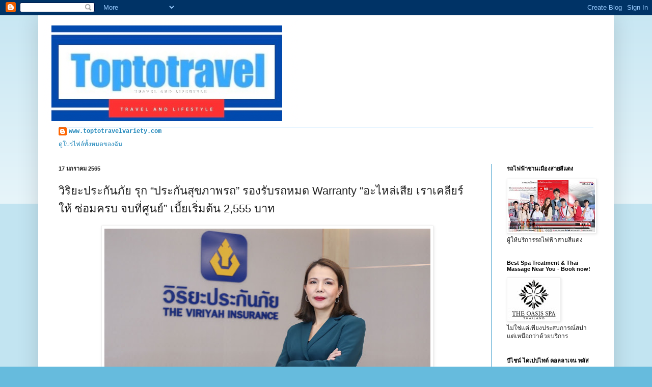

--- FILE ---
content_type: text/html; charset=UTF-8
request_url: https://www.toptotravelvariety.com/2022/01/warranty-2555.html
body_size: 21460
content:
<!DOCTYPE html>
<html class='v2' dir='ltr' lang='th'>
<head>
<link href='https://www.blogger.com/static/v1/widgets/335934321-css_bundle_v2.css' rel='stylesheet' type='text/css'/>
<meta content='width=1100' name='viewport'/>
<meta content='text/html; charset=UTF-8' http-equiv='Content-Type'/>
<meta content='blogger' name='generator'/>
<link href='https://www.toptotravelvariety.com/favicon.ico' rel='icon' type='image/x-icon'/>
<link href='http://www.toptotravelvariety.com/2022/01/warranty-2555.html' rel='canonical'/>
<link rel="alternate" type="application/atom+xml" title="T o p t o t r a v e l - Atom" href="https://www.toptotravelvariety.com/feeds/posts/default" />
<link rel="alternate" type="application/rss+xml" title="T o p t o t r a v e l - RSS" href="https://www.toptotravelvariety.com/feeds/posts/default?alt=rss" />
<link rel="service.post" type="application/atom+xml" title="T o p t o t r a v e l - Atom" href="https://www.blogger.com/feeds/7734195096559381009/posts/default" />

<link rel="alternate" type="application/atom+xml" title="T o p t o t r a v e l - Atom" href="https://www.toptotravelvariety.com/feeds/1989056891227629867/comments/default" />
<!--Can't find substitution for tag [blog.ieCssRetrofitLinks]-->
<link href='https://blogger.googleusercontent.com/img/a/AVvXsEi4rr-Ipf_lAf-duPKcMFA38Je8ivTBRs9MBQWOxW2-U5MyxZzYWwGYYmtsKkkiUJIw05ZUSWTaLkHFopgIhgOKSbCgZIv6WrHGFOGWt_46FGDzoTm52PL8vgbRcghVOfxpMAw08Vs_pxFXVHA6sCs-Xvq_r-x1VHXX9wR8e_wCADG4Fa3n7ACd2GEl2Q=w640-h438' rel='image_src'/>
<meta content='http://www.toptotravelvariety.com/2022/01/warranty-2555.html' property='og:url'/>
<meta content='วิริยะประกันภัย รุก “ประกันสุขภาพรถ” รองรับรถหมด Warranty “อะไหล่เสีย เราเคลียร์ให้ ซ่อมครบ จบที่ศูนย์” เบี้ยเริ่มต้น 2,555 บาท' property='og:title'/>
<meta content='วิริยะประกันภัย ขยายตลาดกลุ่มลูกค้ารถยนต์ รุกประกันภัยคุ้มครองด้านอะไหล่รถยนต์ หลังระยะรับประกันคุณภาพของค่ายรถยนต์หมดลง ด้วยผลิตภัณฑ์ใหม่ ป...' property='og:description'/>
<meta content='https://blogger.googleusercontent.com/img/a/AVvXsEi4rr-Ipf_lAf-duPKcMFA38Je8ivTBRs9MBQWOxW2-U5MyxZzYWwGYYmtsKkkiUJIw05ZUSWTaLkHFopgIhgOKSbCgZIv6WrHGFOGWt_46FGDzoTm52PL8vgbRcghVOfxpMAw08Vs_pxFXVHA6sCs-Xvq_r-x1VHXX9wR8e_wCADG4Fa3n7ACd2GEl2Q=w1200-h630-p-k-no-nu' property='og:image'/>
<title>T o p t o t r a v e l: ว&#3636;ร&#3636;ยะประก&#3633;นภ&#3633;ย ร&#3640;ก &#8220;ประก&#3633;นส&#3640;ขภาพรถ&#8221; รองร&#3633;บรถหมด Warranty &#8220;อะไหล&#3656;เส&#3637;ย เราเคล&#3637;ยร&#3660;ให&#3657; ซ&#3656;อมครบ จบท&#3637;&#3656;ศ&#3641;นย&#3660;&#8221; เบ&#3637;&#3657;ยเร&#3636;&#3656;มต&#3657;น 2,555 บาท</title>
<style id='page-skin-1' type='text/css'><!--
/*
-----------------------------------------------
Blogger Template Style
Name:     Simple
Designer: Blogger
URL:      www.blogger.com
----------------------------------------------- */
/* Content
----------------------------------------------- */
body {
font: normal normal 12px 'Courier New', Courier, FreeMono, monospace;
color: #222222;
background: #66bbdd none repeat scroll top left;
padding: 0 40px 40px 40px;
}
html body .region-inner {
min-width: 0;
max-width: 100%;
width: auto;
}
h2 {
font-size: 22px;
}
a:link {
text-decoration:none;
color: #2288bb;
}
a:visited {
text-decoration:none;
color: #888888;
}
a:hover {
text-decoration:underline;
color: #33aaff;
}
.body-fauxcolumn-outer .fauxcolumn-inner {
background: transparent url(https://resources.blogblog.com/blogblog/data/1kt/simple/body_gradient_tile_light.png) repeat scroll top left;
_background-image: none;
}
.body-fauxcolumn-outer .cap-top {
position: absolute;
z-index: 1;
height: 400px;
width: 100%;
}
.body-fauxcolumn-outer .cap-top .cap-left {
width: 100%;
background: transparent url(https://resources.blogblog.com/blogblog/data/1kt/simple/gradients_light.png) repeat-x scroll top left;
_background-image: none;
}
.content-outer {
-moz-box-shadow: 0 0 40px rgba(0, 0, 0, .15);
-webkit-box-shadow: 0 0 5px rgba(0, 0, 0, .15);
-goog-ms-box-shadow: 0 0 10px #333333;
box-shadow: 0 0 40px rgba(0, 0, 0, .15);
margin-bottom: 1px;
}
.content-inner {
padding: 10px 10px;
}
.content-inner {
background-color: #ffffff;
}
/* Header
----------------------------------------------- */
.header-outer {
background: transparent none repeat-x scroll 0 -400px;
_background-image: none;
}
.Header h1 {
font: normal normal 60px Impact, sans-serif;
color: #33aaff;
text-shadow: -1px -1px 1px rgba(0, 0, 0, .2);
}
.Header h1 a {
color: #33aaff;
}
.Header .description {
font-size: 140%;
color: #000000;
}
.header-inner .Header .titlewrapper {
padding: 22px 30px;
}
.header-inner .Header .descriptionwrapper {
padding: 0 30px;
}
/* Tabs
----------------------------------------------- */
.tabs-inner .section:first-child {
border-top: 1px solid #33aaff;
}
.tabs-inner .section:first-child ul {
margin-top: -1px;
border-top: 1px solid #33aaff;
border-left: 0 solid #33aaff;
border-right: 0 solid #33aaff;
}
.tabs-inner .widget ul {
background: #66bbdd url(https://resources.blogblog.com/blogblog/data/1kt/simple/gradients_light.png) repeat-x scroll 0 -800px;
_background-image: none;
border-bottom: 1px solid #33aaff;
margin-top: 0;
margin-left: -30px;
margin-right: -30px;
}
.tabs-inner .widget li a {
display: inline-block;
padding: .6em 1em;
font: normal normal 14px Arial, Tahoma, Helvetica, FreeSans, sans-serif;
color: #999999;
border-left: 1px solid #ffffff;
border-right: 1px solid #33aaff;
}
.tabs-inner .widget li:first-child a {
border-left: none;
}
.tabs-inner .widget li.selected a, .tabs-inner .widget li a:hover {
color: #222222;
background-color: #eeeeee;
text-decoration: none;
}
/* Columns
----------------------------------------------- */
.main-outer {
border-top: 0 solid #007cbb;
}
.fauxcolumn-left-outer .fauxcolumn-inner {
border-right: 1px solid #007cbb;
}
.fauxcolumn-right-outer .fauxcolumn-inner {
border-left: 1px solid #007cbb;
}
/* Headings
----------------------------------------------- */
div.widget > h2,
div.widget h2.title {
margin: 0 0 1em 0;
font: normal bold 11px Arial, Tahoma, Helvetica, FreeSans, sans-serif;
color: #000000;
}
/* Widgets
----------------------------------------------- */
.widget .zippy {
color: #999999;
text-shadow: 2px 2px 1px rgba(0, 0, 0, .1);
}
.widget .popular-posts ul {
list-style: none;
}
/* Posts
----------------------------------------------- */
h2.date-header {
font: normal bold 11px Arial, Tahoma, Helvetica, FreeSans, sans-serif;
}
.date-header span {
background-color: transparent;
color: #222222;
padding: inherit;
letter-spacing: inherit;
margin: inherit;
}
.main-inner {
padding-top: 30px;
padding-bottom: 30px;
}
.main-inner .column-center-inner {
padding: 0 15px;
}
.main-inner .column-center-inner .section {
margin: 0 15px;
}
.post {
margin: 0 0 25px 0;
}
h3.post-title, .comments h4 {
font: normal normal 22px Arial, Tahoma, Helvetica, FreeSans, sans-serif;
margin: .75em 0 0;
}
.post-body {
font-size: 110%;
line-height: 1.4;
position: relative;
}
.post-body img, .post-body .tr-caption-container, .Profile img, .Image img,
.BlogList .item-thumbnail img {
padding: 2px;
background: #ffffff;
border: 1px solid #eeeeee;
-moz-box-shadow: 1px 1px 5px rgba(0, 0, 0, .1);
-webkit-box-shadow: 1px 1px 5px rgba(0, 0, 0, .1);
box-shadow: 1px 1px 5px rgba(0, 0, 0, .1);
}
.post-body img, .post-body .tr-caption-container {
padding: 5px;
}
.post-body .tr-caption-container {
color: #222222;
}
.post-body .tr-caption-container img {
padding: 0;
background: transparent;
border: none;
-moz-box-shadow: 0 0 0 rgba(0, 0, 0, .1);
-webkit-box-shadow: 0 0 0 rgba(0, 0, 0, .1);
box-shadow: 0 0 0 rgba(0, 0, 0, .1);
}
.post-header {
margin: 0 0 1.5em;
line-height: 1.6;
font-size: 90%;
}
.post-footer {
margin: 20px -2px 0;
padding: 5px 10px;
color: #666666;
background-color: #f9f9f9;
border-bottom: 1px solid #eeeeee;
line-height: 1.6;
font-size: 90%;
}
#comments .comment-author {
padding-top: 1.5em;
border-top: 1px solid #007cbb;
background-position: 0 1.5em;
}
#comments .comment-author:first-child {
padding-top: 0;
border-top: none;
}
.avatar-image-container {
margin: .2em 0 0;
}
#comments .avatar-image-container img {
border: 1px solid #eeeeee;
}
/* Comments
----------------------------------------------- */
.comments .comments-content .icon.blog-author {
background-repeat: no-repeat;
background-image: url([data-uri]);
}
.comments .comments-content .loadmore a {
border-top: 1px solid #999999;
border-bottom: 1px solid #999999;
}
.comments .comment-thread.inline-thread {
background-color: #f9f9f9;
}
.comments .continue {
border-top: 2px solid #999999;
}
/* Accents
---------------------------------------------- */
.section-columns td.columns-cell {
border-left: 1px solid #007cbb;
}
.blog-pager {
background: transparent none no-repeat scroll top center;
}
.blog-pager-older-link, .home-link,
.blog-pager-newer-link {
background-color: #ffffff;
padding: 5px;
}
.footer-outer {
border-top: 0 dashed #bbbbbb;
}
/* Mobile
----------------------------------------------- */
body.mobile  {
background-size: auto;
}
.mobile .body-fauxcolumn-outer {
background: transparent none repeat scroll top left;
}
.mobile .body-fauxcolumn-outer .cap-top {
background-size: 100% auto;
}
.mobile .content-outer {
-webkit-box-shadow: 0 0 3px rgba(0, 0, 0, .15);
box-shadow: 0 0 3px rgba(0, 0, 0, .15);
}
.mobile .tabs-inner .widget ul {
margin-left: 0;
margin-right: 0;
}
.mobile .post {
margin: 0;
}
.mobile .main-inner .column-center-inner .section {
margin: 0;
}
.mobile .date-header span {
padding: 0.1em 10px;
margin: 0 -10px;
}
.mobile h3.post-title {
margin: 0;
}
.mobile .blog-pager {
background: transparent none no-repeat scroll top center;
}
.mobile .footer-outer {
border-top: none;
}
.mobile .main-inner, .mobile .footer-inner {
background-color: #ffffff;
}
.mobile-index-contents {
color: #222222;
}
.mobile-link-button {
background-color: #2288bb;
}
.mobile-link-button a:link, .mobile-link-button a:visited {
color: #33aaff;
}
.mobile .tabs-inner .section:first-child {
border-top: none;
}
.mobile .tabs-inner .PageList .widget-content {
background-color: #eeeeee;
color: #222222;
border-top: 1px solid #33aaff;
border-bottom: 1px solid #33aaff;
}
.mobile .tabs-inner .PageList .widget-content .pagelist-arrow {
border-left: 1px solid #33aaff;
}

--></style>
<style id='template-skin-1' type='text/css'><!--
body {
min-width: 1130px;
}
.content-outer, .content-fauxcolumn-outer, .region-inner {
min-width: 1130px;
max-width: 1130px;
_width: 1130px;
}
.main-inner .columns {
padding-left: 0;
padding-right: 230px;
}
.main-inner .fauxcolumn-center-outer {
left: 0;
right: 230px;
/* IE6 does not respect left and right together */
_width: expression(this.parentNode.offsetWidth -
parseInt("0") -
parseInt("230px") + 'px');
}
.main-inner .fauxcolumn-left-outer {
width: 0;
}
.main-inner .fauxcolumn-right-outer {
width: 230px;
}
.main-inner .column-left-outer {
width: 0;
right: 100%;
margin-left: -0;
}
.main-inner .column-right-outer {
width: 230px;
margin-right: -230px;
}
#layout {
min-width: 0;
}
#layout .content-outer {
min-width: 0;
width: 800px;
}
#layout .region-inner {
min-width: 0;
width: auto;
}
body#layout div.add_widget {
padding: 8px;
}
body#layout div.add_widget a {
margin-left: 32px;
}
--></style>
<link href='https://www.blogger.com/dyn-css/authorization.css?targetBlogID=7734195096559381009&amp;zx=37a1aea6-184c-405c-997a-2fe348e45a1a' media='none' onload='if(media!=&#39;all&#39;)media=&#39;all&#39;' rel='stylesheet'/><noscript><link href='https://www.blogger.com/dyn-css/authorization.css?targetBlogID=7734195096559381009&amp;zx=37a1aea6-184c-405c-997a-2fe348e45a1a' rel='stylesheet'/></noscript>
<meta name='google-adsense-platform-account' content='ca-host-pub-1556223355139109'/>
<meta name='google-adsense-platform-domain' content='blogspot.com'/>

<script async src="https://pagead2.googlesyndication.com/pagead/js/adsbygoogle.js?client=ca-pub-6666031572132634&host=ca-host-pub-1556223355139109" crossorigin="anonymous"></script>

<!-- data-ad-client=ca-pub-6666031572132634 -->

<link rel="stylesheet" href="https://fonts.googleapis.com/css2?display=swap&family=Noto+Sans+JP"></head>
<body class='loading variant-pale'>
<div class='navbar section' id='navbar' name='แถบนำทาง'><div class='widget Navbar' data-version='1' id='Navbar1'><script type="text/javascript">
    function setAttributeOnload(object, attribute, val) {
      if(window.addEventListener) {
        window.addEventListener('load',
          function(){ object[attribute] = val; }, false);
      } else {
        window.attachEvent('onload', function(){ object[attribute] = val; });
      }
    }
  </script>
<div id="navbar-iframe-container"></div>
<script type="text/javascript" src="https://apis.google.com/js/platform.js"></script>
<script type="text/javascript">
      gapi.load("gapi.iframes:gapi.iframes.style.bubble", function() {
        if (gapi.iframes && gapi.iframes.getContext) {
          gapi.iframes.getContext().openChild({
              url: 'https://www.blogger.com/navbar/7734195096559381009?po\x3d1989056891227629867\x26origin\x3dhttps://www.toptotravelvariety.com',
              where: document.getElementById("navbar-iframe-container"),
              id: "navbar-iframe"
          });
        }
      });
    </script><script type="text/javascript">
(function() {
var script = document.createElement('script');
script.type = 'text/javascript';
script.src = '//pagead2.googlesyndication.com/pagead/js/google_top_exp.js';
var head = document.getElementsByTagName('head')[0];
if (head) {
head.appendChild(script);
}})();
</script>
</div></div>
<div class='body-fauxcolumns'>
<div class='fauxcolumn-outer body-fauxcolumn-outer'>
<div class='cap-top'>
<div class='cap-left'></div>
<div class='cap-right'></div>
</div>
<div class='fauxborder-left'>
<div class='fauxborder-right'></div>
<div class='fauxcolumn-inner'>
</div>
</div>
<div class='cap-bottom'>
<div class='cap-left'></div>
<div class='cap-right'></div>
</div>
</div>
</div>
<div class='content'>
<div class='content-fauxcolumns'>
<div class='fauxcolumn-outer content-fauxcolumn-outer'>
<div class='cap-top'>
<div class='cap-left'></div>
<div class='cap-right'></div>
</div>
<div class='fauxborder-left'>
<div class='fauxborder-right'></div>
<div class='fauxcolumn-inner'>
</div>
</div>
<div class='cap-bottom'>
<div class='cap-left'></div>
<div class='cap-right'></div>
</div>
</div>
</div>
<div class='content-outer'>
<div class='content-cap-top cap-top'>
<div class='cap-left'></div>
<div class='cap-right'></div>
</div>
<div class='fauxborder-left content-fauxborder-left'>
<div class='fauxborder-right content-fauxborder-right'></div>
<div class='content-inner'>
<header>
<div class='header-outer'>
<div class='header-cap-top cap-top'>
<div class='cap-left'></div>
<div class='cap-right'></div>
</div>
<div class='fauxborder-left header-fauxborder-left'>
<div class='fauxborder-right header-fauxborder-right'></div>
<div class='region-inner header-inner'>
<div class='header section' id='header' name='ส่วนหัว'><div class='widget Header' data-version='1' id='Header1'>
<div id='header-inner'>
<a href='https://www.toptotravelvariety.com/' style='display: block'>
<img alt='T o p t o t r a v e l' height='209px; ' id='Header1_headerimg' src='https://blogger.googleusercontent.com/img/a/AVvXsEjzt0bpKI51sl9Ne6lWIBT59vTIWmvcbg-IHcDL99YazAB-duJ7kewXFbEdXkel7bFtXQ5w4DRFUj-dX65lPFDu_VWHFsL6B2m-bTqraW_fQ0Gda74F9l6mg5bHmPcm-4glbwegSims6p3sIsPECygObntyKnHBe6TRvAhu7Mn29nVN2KKBk17or5OOQ8A=s500' style='display: block' width='500px; '/>
</a>
</div>
</div></div>
</div>
</div>
<div class='header-cap-bottom cap-bottom'>
<div class='cap-left'></div>
<div class='cap-right'></div>
</div>
</div>
</header>
<div class='tabs-outer'>
<div class='tabs-cap-top cap-top'>
<div class='cap-left'></div>
<div class='cap-right'></div>
</div>
<div class='fauxborder-left tabs-fauxborder-left'>
<div class='fauxborder-right tabs-fauxborder-right'></div>
<div class='region-inner tabs-inner'>
<div class='tabs section' id='crosscol' name='พาดทุกคอลัมน์'><div class='widget Profile' data-version='1' id='Profile2'>
<h2>Travel and Lifestyle</h2>
<div class='widget-content'>
<dl class='profile-datablock'>
<dt class='profile-data'>
<a class='profile-name-link g-profile' href='https://www.blogger.com/profile/13102515776025218612' rel='author' style='background-image: url(//www.blogger.com/img/logo-16.png);'>
www.toptotravelvariety.com
</a>
</dt>
</dl>
<a class='profile-link' href='https://www.blogger.com/profile/13102515776025218612' rel='author'>ด&#3641;โปรไฟล&#3660;ท&#3633;&#3657;งหมดของฉ&#3633;น</a>
<div class='clear'></div>
</div>
</div></div>
<div class='tabs no-items section' id='crosscol-overflow' name='Cross-Column 2'></div>
</div>
</div>
<div class='tabs-cap-bottom cap-bottom'>
<div class='cap-left'></div>
<div class='cap-right'></div>
</div>
</div>
<div class='main-outer'>
<div class='main-cap-top cap-top'>
<div class='cap-left'></div>
<div class='cap-right'></div>
</div>
<div class='fauxborder-left main-fauxborder-left'>
<div class='fauxborder-right main-fauxborder-right'></div>
<div class='region-inner main-inner'>
<div class='columns fauxcolumns'>
<div class='fauxcolumn-outer fauxcolumn-center-outer'>
<div class='cap-top'>
<div class='cap-left'></div>
<div class='cap-right'></div>
</div>
<div class='fauxborder-left'>
<div class='fauxborder-right'></div>
<div class='fauxcolumn-inner'>
</div>
</div>
<div class='cap-bottom'>
<div class='cap-left'></div>
<div class='cap-right'></div>
</div>
</div>
<div class='fauxcolumn-outer fauxcolumn-left-outer'>
<div class='cap-top'>
<div class='cap-left'></div>
<div class='cap-right'></div>
</div>
<div class='fauxborder-left'>
<div class='fauxborder-right'></div>
<div class='fauxcolumn-inner'>
</div>
</div>
<div class='cap-bottom'>
<div class='cap-left'></div>
<div class='cap-right'></div>
</div>
</div>
<div class='fauxcolumn-outer fauxcolumn-right-outer'>
<div class='cap-top'>
<div class='cap-left'></div>
<div class='cap-right'></div>
</div>
<div class='fauxborder-left'>
<div class='fauxborder-right'></div>
<div class='fauxcolumn-inner'>
</div>
</div>
<div class='cap-bottom'>
<div class='cap-left'></div>
<div class='cap-right'></div>
</div>
</div>
<!-- corrects IE6 width calculation -->
<div class='columns-inner'>
<div class='column-center-outer'>
<div class='column-center-inner'>
<div class='main section' id='main' name='หมายเลขหลัก'><div class='widget Blog' data-version='1' id='Blog1'>
<div class='blog-posts hfeed'>

          <div class="date-outer">
        
<h2 class='date-header'><span>17 มกราคม 2565</span></h2>

          <div class="date-posts">
        
<div class='post-outer'>
<div class='post hentry uncustomized-post-template' itemprop='blogPost' itemscope='itemscope' itemtype='http://schema.org/BlogPosting'>
<meta content='https://blogger.googleusercontent.com/img/a/AVvXsEi4rr-Ipf_lAf-duPKcMFA38Je8ivTBRs9MBQWOxW2-U5MyxZzYWwGYYmtsKkkiUJIw05ZUSWTaLkHFopgIhgOKSbCgZIv6WrHGFOGWt_46FGDzoTm52PL8vgbRcghVOfxpMAw08Vs_pxFXVHA6sCs-Xvq_r-x1VHXX9wR8e_wCADG4Fa3n7ACd2GEl2Q=w640-h438' itemprop='image_url'/>
<meta content='7734195096559381009' itemprop='blogId'/>
<meta content='1989056891227629867' itemprop='postId'/>
<a name='1989056891227629867'></a>
<h3 class='post-title entry-title' itemprop='name'>
ว&#3636;ร&#3636;ยะประก&#3633;นภ&#3633;ย ร&#3640;ก &#8220;ประก&#3633;นส&#3640;ขภาพรถ&#8221; รองร&#3633;บรถหมด Warranty &#8220;อะไหล&#3656;เส&#3637;ย เราเคล&#3637;ยร&#3660;ให&#3657; ซ&#3656;อมครบ จบท&#3637;&#3656;ศ&#3641;นย&#3660;&#8221; เบ&#3637;&#3657;ยเร&#3636;&#3656;มต&#3657;น 2,555 บาท
</h3>
<div class='post-header'>
<div class='post-header-line-1'></div>
</div>
<div class='post-body entry-content' id='post-body-1989056891227629867' itemprop='description articleBody'>
<div class="separator" style="clear: both; text-align: center;"><a href="https://blogger.googleusercontent.com/img/a/AVvXsEi4rr-Ipf_lAf-duPKcMFA38Je8ivTBRs9MBQWOxW2-U5MyxZzYWwGYYmtsKkkiUJIw05ZUSWTaLkHFopgIhgOKSbCgZIv6WrHGFOGWt_46FGDzoTm52PL8vgbRcghVOfxpMAw08Vs_pxFXVHA6sCs-Xvq_r-x1VHXX9wR8e_wCADG4Fa3n7ACd2GEl2Q=s1546" imageanchor="1" style="margin-left: 1em; margin-right: 1em;"><img border="0" data-original-height="1060" data-original-width="1546" height="438" src="https://blogger.googleusercontent.com/img/a/AVvXsEi4rr-Ipf_lAf-duPKcMFA38Je8ivTBRs9MBQWOxW2-U5MyxZzYWwGYYmtsKkkiUJIw05ZUSWTaLkHFopgIhgOKSbCgZIv6WrHGFOGWt_46FGDzoTm52PL8vgbRcghVOfxpMAw08Vs_pxFXVHA6sCs-Xvq_r-x1VHXX9wR8e_wCADG4Fa3n7ACd2GEl2Q=w640-h438" width="640" /></a></div><p>ว&#3636;ร&#3636;ยะประก&#3633;นภ&#3633;ย ขยายตลาดกล&#3640;&#3656;มล&#3641;กค&#3657;ารถยนต&#3660; ร&#3640;กประก&#3633;นภ&#3633;ยค&#3640;&#3657;มครองด&#3657;านอะไหล&#3656;รถยนต&#3660; หล&#3633;งระยะร&#3633;บประก&#3633;นค&#3640;ณภาพของค&#3656;ายรถยนต&#3660;หมดลง ด&#3657;วยผล&#3636;ตภ&#3633;ณฑ&#3660;ใหม&#3656; ประก&#3633;นภ&#3633;ยการขยายเวลาร&#3633;บประก&#3633;น (สำหร&#3633;บอะไหล&#3656;รถยนต&#3660;) &#8220;Extended Warranty&#8221; เพ&#3636;&#3656;มอ&#3640;&#3656;นใจ คลายก&#3633;งวล และม&#3633;&#3656;นใจได&#3657;ในมาตรฐานการบร&#3636;การและค&#3640;ณภาพอะไหล&#3656;รถยนต&#3660; ช&#3641;จ&#3640;ดเด&#3656;นซ&#3656;อมห&#3657;างเคลมได&#3657;ไม&#3656;จำก&#3633;ด ไม&#3656;ต&#3657;องตรวจส&#3640;ขภาพรถ ร&#3633;บความค&#3640;&#3657;มครองท&#3633;นท&#3637;เม&#3639;&#3656;อทำประก&#3633;นภ&#3633;ย ครอบคล&#3640;มค&#3656;าซ&#3656;อม ค&#3656;าแรง และอะไหล&#3656;ส&#3641;งส&#3640;ด 278 รายการ ด&#3657;วยเบ&#3637;&#3657;ยประก&#3633;นภ&#3633;ยเร&#3636;&#3656;มต&#3657;นท&#3637;&#3656; 2,555 บาท</p><p>นางฐว&#3636;กาญจน&#3660; เตชทว&#3637;ทร&#3633;พย&#3660; ผ&#3641;&#3657;ช&#3656;วยกรรมการผ&#3641;&#3657;จ&#3633;ดการ บร&#3636;ษ&#3633;ท ว&#3636;ร&#3636;ยะประก&#3633;นภ&#3633;ย จำก&#3633;ด (มหาชน) เป&#3636;ดเผยว&#3656;า ป&#3633;ญหารถเส&#3637;ย น&#3633;บเป&#3655;นป&#3633;ญหาส&#3640;ดคลาสส&#3636;คท&#3637;&#3656;เก&#3636;ดข&#3638;&#3657;นได&#3657;ตลอดเวลา จะรถเก&#3656;า รถใหม&#3656; รถม&#3639;อสอง ก&#3655;ม&#3637;โอกาสเส&#3637;ย จะเส&#3637;ยมาก เส&#3637;ยน&#3657;อย ก&#3655;ซ&#3656;อมก&#3633;นไปตามอาการและงบประมาณท&#3637;&#3656;ม&#3637; แต&#3656;ว&#3633;นน&#3637;&#3657;ว&#3636;ร&#3636;ยะประก&#3633;นภ&#3633;ย ผ&#3641;&#3657;เช&#3637;&#3656;ยวชาญด&#3657;านประก&#3633;นภ&#3633;ยครบวงจร โดยเฉพาะอย&#3656;างย&#3636;&#3656;งด&#3657;านรถยนต&#3660; พร&#3657;อมเค&#3637;ยงข&#3657;างและเข&#3657;าใจถ&#3638;งป&#3633;ญหาของคนท&#3637;&#3656;รถเส&#3637;ยหล&#3633;งหมด Warranty จากศ&#3641;นย&#3660;บร&#3636;การเป&#3655;นอย&#3656;างด&#3637; และด&#3657;วยปณ&#3636;ธานท&#3637;&#3656;ม&#3640;&#3656;งม&#3633;&#3656;นของบร&#3636;ษ&#3633;ทฯในการท&#3637;&#3656;จะด&#3641;แลล&#3641;กค&#3657;าอย&#3656;างด&#3637;ท&#3637;&#3656;ส&#3640;ดและสร&#3657;างการบร&#3636;การท&#3637;&#3656;เหน&#3639;อความคาดหมายเพ&#3639;&#3656;ออำนวยความสะดวกและรองร&#3633;บท&#3640;กความต&#3657;องการของล&#3641;กค&#3657;าเป&#3655;นสำค&#3633;ญ เราไม&#3656;เคยหย&#3640;ดน&#3636;&#3656;งท&#3637;&#3656;จะสร&#3657;างสรรค&#3660;และพ&#3633;ฒนานว&#3633;ตกรรมบร&#3636;การด&#3657;านประก&#3633;นภ&#3633;ยใหม&#3656;ๆ เพ&#3639;&#3656;อส&#3656;งมอบให&#3657;ล&#3641;กค&#3657;าได&#3657;ร&#3633;บประโยชน&#3660;จากการทำประก&#3633;นภ&#3633;ยส&#3641;งส&#3640;ด บร&#3636;ษ&#3633;ทฯ จ&#3638;งได&#3657;เป&#3636;ดต&#3633;วผล&#3636;ตภ&#3633;ณฑ&#3660; ประก&#3633;นภ&#3633;ยการขยายเวลาร&#3633;บประก&#3633;น (สำหร&#3633;บอะไหล&#3656;รถยนต&#3660;) &#8220;Extended Warranty&#8221; หร&#3639;อ &#8220;ประก&#3633;นอะไหล&#3656;รถซ&#3656;อมห&#3657;าง&#8221; อะไหล&#3656;เส&#3637;ย เราเคล&#3637;ยร&#3660;ให&#3657; ซ&#3656;อมครบ จบท&#3637;&#3656;ศ&#3641;นย&#3660; ไม&#3656;ว&#3656;ารถเก&#3656;า รถใหม&#3656; รถม&#3639;อสอง ซ&#3656;อมห&#3657;างให&#3657; ไม&#3656;จำก&#3633;ดจำนวนคร&#3633;&#3657;ง ไม&#3656;ต&#3657;องตรวจส&#3640;ขภาพรถ ร&#3633;บความค&#3640;&#3657;มครองท&#3633;นท&#3637;เม&#3639;&#3656;อทำประก&#3633;นภ&#3633;ย ครอบคล&#3640;มค&#3656;าซ&#3656;อม ค&#3656;าแรง และอะไหล&#3656;ส&#3641;งส&#3640;ด 278 รายการ เพราะเราทราบด&#3637;ว&#3656;า เร&#3639;&#3656;องรถเส&#3637;ยเป&#3655;นเร&#3639;&#3656;องปกต&#3636;ท&#3637;&#3656;ไม&#3656;สามารถเล&#3637;&#3656;ยงได&#3657; และนำมาซ&#3638;&#3656;งภาระค&#3656;าใช&#3657;จ&#3656;ายท&#3637;&#3656;ค&#3656;อนข&#3657;างส&#3641;งตามอาการหร&#3639;อความเส&#3637;ยหายท&#3637;&#3656;เก&#3636;ดข&#3638;&#3657;นก&#3633;บรถยนต&#3660;เป&#3655;นหล&#3633;ก ซ&#3638;&#3656;งช&#3636;&#3657;นส&#3656;วนอะไหล&#3656;แต&#3656;ละช&#3636;&#3657;นม&#3637;ระยะเวลาเส&#3639;&#3656;อมสภาพท&#3637;&#3656;ช&#3657;าเร&#3655;วต&#3656;างก&#3633;นไป รวมถ&#3638;งราคาช&#3636;&#3657;นส&#3656;วนอะไหล&#3656;ท&#3637;&#3656;ต&#3656;างก&#3633;นด&#3657;วย ซ&#3638;&#3656;งถ&#3657;าผ&#3641;&#3657;ใช&#3657;รถไม&#3656;ได&#3657;วางแผนเตร&#3637;ยมสำรองเง&#3636;นไว&#3657;ใช&#3657;ในยามฉ&#3640;กเฉ&#3636;นสำหร&#3633;บค&#3656;าใช&#3656;จ&#3656;ายในการซ&#3656;อมบำร&#3640;งร&#3633;กษารถยนต&#3660;เอาไว&#3657;ล&#3656;วงหน&#3657;า ก&#3655;อาจสร&#3657;างความก&#3633;งวลใจก&#3633;บภาระก&#3657;อนใหญ&#3656;ท&#3637;&#3656;จะเก&#3636;ดข&#3638;&#3657;นได&#3657; ด&#3633;งน&#3633;&#3657;นการม&#3637;ประก&#3633;นภ&#3633;ย &#8220;Extended Warranty&#8221; ท&#3637;&#3656;เปร&#3637;ยบเสม&#3639;อนผ&#3641;&#3657;ช&#3656;วยด&#3641;แลการซ&#3656;อมบำร&#3640;งร&#3633;กษารถยนต&#3660; นอกจากช&#3656;วยคลายความก&#3633;งวลในเร&#3639;&#3656;องภาระค&#3656;าใช&#3657;จ&#3656;ายก&#3657;อนโตแล&#3657;ว ผ&#3641;&#3657;เอาประก&#3633;นภ&#3633;ยย&#3633;งม&#3633;&#3656;นใจในมาตรฐานการซ&#3656;อมท&#3637;&#3656;ม&#3637;ค&#3640;ณภาพจากศ&#3641;นย&#3660;บร&#3636;การค&#3641;&#3656;ส&#3633;ญญาอ&#3637;กด&#3657;วย</p><div class="separator" style="clear: both; text-align: center;"><a href="https://blogger.googleusercontent.com/img/a/AVvXsEidkL-leGmZ_HaZFqSfYkL5OQThXjexKUV7foE5lvg4hP06nKV4xVURdkm5yRBPzSCKg7d3wohPmOARtoH1ZKK846EA116KDNMO7bZZj2d_jbpe4BGlvgupWuELWNDgrcRQCXHQ30NNowKWQcC387beygkwVyYKDx1Tlnps4aIyxeVuYOWEDatSeoLz1w=s1522" imageanchor="1" style="margin-left: 1em; margin-right: 1em;"><img border="0" data-original-height="1522" data-original-width="1076" height="640" src="https://blogger.googleusercontent.com/img/a/AVvXsEidkL-leGmZ_HaZFqSfYkL5OQThXjexKUV7foE5lvg4hP06nKV4xVURdkm5yRBPzSCKg7d3wohPmOARtoH1ZKK846EA116KDNMO7bZZj2d_jbpe4BGlvgupWuELWNDgrcRQCXHQ30NNowKWQcC387beygkwVyYKDx1Tlnps4aIyxeVuYOWEDatSeoLz1w=w452-h640" width="452" /></a></div><p>นางฐว&#3636;กาญจน&#3660; กล&#3656;าวต&#3656;อไปว&#3656;า สำหร&#3633;บประก&#3633;นภ&#3633;ยการขยายเวลาร&#3633;บประก&#3633;น (สำหร&#3633;บอะไหล&#3656;รถยนต&#3660;) &#8220;Extended Warranty&#8221; ภายใต&#3657;ความค&#3640;&#3657;มครองจาก บร&#3636;ษ&#3633;ท ว&#3636;ร&#3636;ยะประก&#3633;นภ&#3633;ย จำก&#3633;ด (มหาชน) จะให&#3657;ความค&#3640;&#3657;มครองต&#3656;อเน&#3639;&#3656;องได&#3657;ท&#3633;นท&#3637;เม&#3639;&#3656;อระยะการร&#3633;บประก&#3633;นศ&#3641;นย&#3660;ผ&#3641;&#3657;ผล&#3636;ตส&#3636;&#3657;นส&#3640;ดลง ไม&#3656;ม&#3637;ค&#3656;าเส&#3637;ยหายส&#3656;วนแรก และไม&#3656;ต&#3657;องตรวจสภาพรถ (กรณ&#3637;รถไม&#3656;ม&#3637;ความบกพร&#3656;องทางกลไกและไฟฟ&#3657;าใดๆ ณ ว&#3633;นท&#3637;&#3656;ซ&#3639;&#3657;อประก&#3633;นภ&#3633;ย) พร&#3657;อมม&#3633;&#3656;นใจได&#3657;ในมาตรฐานการบร&#3636;การ และค&#3640;ณภาพอะไหล&#3656;รถยนต&#3660; (ซ&#3656;อมห&#3657;าง)&nbsp; โดยกรมธรรม&#3660;ด&#3633;งกล&#3656;าวจะให&#3657;ทำหน&#3657;าท&#3637;&#3656;ด&#3641;แลให&#3657;ความค&#3640;&#3657;มครองค&#3656;าใช&#3657;จ&#3656;ายช&#3636;&#3657;นส&#3656;วนอะไหล&#3656;ท&#3637;&#3656;เส&#3637;ยตามเง&#3639;&#3656;อนไขการร&#3633;บประก&#3633;นภ&#3633;ยท&#3637;&#3656;ระบ&#3640;ไว&#3657;ในกรมธรรม&#3660; ซ&#3638;&#3656;งความเส&#3637;ยหายของช&#3636;&#3657;นส&#3656;วนอะไหล&#3656;จะต&#3657;องเก&#3636;ดจากการใช&#3657;งานปกต&#3636; ไม&#3656;ได&#3657;เก&#3636;ดจากป&#3633;จจ&#3633;ยภายนอก เช&#3656;น อ&#3640;บ&#3633;ต&#3636;เหต&#3640;จากการใช&#3657;รถยนต&#3660; การบำร&#3640;งร&#3633;กษาตามระยะทาง ภ&#3633;ยธรรมชาต&#3636; หน&#3641;ก&#3633;ดสายไฟ เป&#3655;นต&#3657;น</p><p>โดยม&#3637;แผนความค&#3640;&#3657;มครองให&#3657;ผ&#3641;&#3657;เอาประก&#3633;นภ&#3633;ยเล&#3639;อกได&#3657;ตามความเหมาะสม ภายใต&#3657;เง&#3639;&#3656;อนไขการร&#3633;บประก&#3633;นภ&#3633;ยรถยนต&#3660;ท&#3637;&#3656;สามารถทำประก&#3633;นอะไหล&#3656;ได&#3657; ซ&#3638;&#3656;งม&#3637;แผนความค&#3640;&#3657;มครองให&#3657;เล&#3639;อกถ&#3638;ง 3 ระด&#3633;บ ค&#3639;อ Standard, Plus และ Premium ท&#3637;&#3656;ให&#3657;ความค&#3640;&#3657;มครองส&#3641;งส&#3640;ด 14 กล&#3640;&#3656;มอะไหล&#3656;หล&#3633;ก และช&#3636;&#3657;นส&#3656;วนอะไหล&#3656;ส&#3641;งส&#3640;ด 278 รายการ ไม&#3656;ว&#3656;าจะเป&#3655;นกล&#3640;&#3656;มอะไหล&#3656;ท&#3637;&#3656;เป&#3655;นห&#3633;วใจสำค&#3633;ญของรถหร&#3639;อกล&#3640;&#3656;มอะไหล&#3656;ท&#3637;&#3656;เส&#3637;ยหายบ&#3656;อยๆ อาท&#3636; เคร&#3639;&#3656;องยนต&#3660; ระบบเก&#3637;ยร&#3660; <br />ช&#3640;ดเฟ&#3639;องท&#3657;ายและเพลากลาง ระบบส&#3656;งกำล&#3633;ง ระบบบ&#3633;งค&#3633;บเล&#3637;&#3657;ยว ระบบน&#3657;ำม&#3633;นเช&#3639;&#3657;อเพล&#3636;ง ระบบไฟฟ&#3657;า ระบบปร&#3633;บอากาศ ระบบเบรก ระบบไอเส&#3637;ย ระบบหล&#3656;อเย&#3655;น ระบบความปลอดภ&#3633;ย ระบบอำนวยความสะดวกและระบบรองร&#3633;บน&#3657;ำหน&#3633;ก</p><p>นอกจากน&#3637;&#3657;ผ&#3641;&#3657;เอาประก&#3633;นภ&#3633;ยย&#3633;งสามารถเล&#3639;อกระยะความค&#3640;&#3657;มครองให&#3657;ตรงตามความต&#3657;องการ ซ&#3638;&#3656;งม&#3637;ท&#3633;&#3657;งระยะ 6 เด&#3639;อน และ 1 ป&#3637; โดยเล&#3639;อกความค&#3640;&#3657;มครองให&#3657;เหมาะสมได&#3657;ตามขนาดของเคร&#3639;&#3656;องยนต&#3660; ช&#3656;วงอาย&#3640;รถยนต&#3660; และระยะทางการว&#3636;&#3656;ง ด&#3657;วยเบ&#3637;&#3657;ยประก&#3633;นภ&#3633;ยเร&#3636;&#3656;มต&#3657;นท&#3637;&#3656; 2,555 บาท ท&#3633;&#3657;งน&#3637;&#3657;ผ&#3641;&#3657;เอาประก&#3633;นภ&#3633;ยสามารถนำรถยนต&#3660;เข&#3657;าซ&#3656;อมท&#3637;&#3656;ศ&#3641;นย&#3660;บร&#3636;การค&#3641;&#3656;ส&#3633;ญญาท&#3633;&#3656;วประเทศตามท&#3637;&#3656;บร&#3636;ษ&#3633;ทฯ กำหนด โดยไม&#3656;ต&#3657;องสำรองค&#3656;าใช&#3657;จ&#3656;ายเม&#3639;&#3656;อเข&#3657;าร&#3633;บบร&#3636;การ ไม&#3656;จำก&#3633;ดจำนวนคร&#3633;&#3657;งในการซ&#3656;อม (ภายใต&#3657;ท&#3640;นประก&#3633;นตามหน&#3657;าตารางกรมธรรม&#3660;) และย&#3633;งครอบคล&#3640;มท&#3633;&#3657;งค&#3656;าใช&#3657;จ&#3656;ายในการซ&#3656;อม ค&#3656;าแรง และอะไหล&#3656;อ&#3633;นเป&#3655;นไปตามเง&#3639;&#3656;อนไขในการร&#3633;บประก&#3633;นภ&#3633;ยตามแผนประก&#3633;นท&#3637;&#3656;ผ&#3641;&#3657;เอาประก&#3633;นภ&#3633;ยเล&#3639;อกไว&#3657;</p><p>&#8220;อย&#3656;างไรก&#3655;ตามผ&#3641;&#3657;เอาประก&#3633;นภ&#3633;ยควรทำความเข&#3657;าใจในรายละเอ&#3637;ยดความค&#3640;&#3657;มครองและเง&#3639;&#3656;อนไขก&#3656;อนต&#3633;ดส&#3636;นใจทำประก&#3633;นภ&#3633;ยท&#3640;กคร&#3633;&#3657;ง ผ&#3641;&#3657;ท&#3637;&#3656;สนใจผล&#3636;ตภ&#3633;ณฑ&#3660;สามารถสอบถามข&#3657;อม&#3641;ลเพ&#3636;&#3656;มเต&#3636;ม โทร. 0 2700 5454 หร&#3639;อสำน&#3633;กงานต&#3633;วแทนฯ และสาขาฯ ท&#3640;กแห&#3656;งท&#3633;&#3656;วประเทศ&#8221; นางฐว&#3636;กาญจน&#3660; กล&#3656;าวในท&#3637;&#3656;ส&#3640;ด</p>
<div style='clear: both;'></div>
</div>
<div class='post-footer'>
<div class='post-footer-line post-footer-line-1'>
<span class='post-author vcard'>
</span>
<span class='post-timestamp'>
ท&#3637;&#3656;
<meta content='http://www.toptotravelvariety.com/2022/01/warranty-2555.html' itemprop='url'/>
<a class='timestamp-link' href='https://www.toptotravelvariety.com/2022/01/warranty-2555.html' rel='bookmark' title='permanent link'><abbr class='published' itemprop='datePublished' title='2022-01-17T23:46:00-08:00'>มกราคม 17, 2565</abbr></a>
</span>
<span class='post-comment-link'>
</span>
<span class='post-icons'>
<span class='item-control blog-admin pid-1276626659'>
<a href='https://www.blogger.com/post-edit.g?blogID=7734195096559381009&postID=1989056891227629867&from=pencil' title='แก้ไขบทความ'>
<img alt='' class='icon-action' height='18' src='https://resources.blogblog.com/img/icon18_edit_allbkg.gif' width='18'/>
</a>
</span>
</span>
<div class='post-share-buttons goog-inline-block'>
<a class='goog-inline-block share-button sb-email' href='https://www.blogger.com/share-post.g?blogID=7734195096559381009&postID=1989056891227629867&target=email' target='_blank' title='ส่งอีเมลข้อมูลนี้'><span class='share-button-link-text'>ส&#3656;งอ&#3637;เมลข&#3657;อม&#3641;ลน&#3637;&#3657;</span></a><a class='goog-inline-block share-button sb-blog' href='https://www.blogger.com/share-post.g?blogID=7734195096559381009&postID=1989056891227629867&target=blog' onclick='window.open(this.href, "_blank", "height=270,width=475"); return false;' target='_blank' title='BlogThis!'><span class='share-button-link-text'>BlogThis!</span></a><a class='goog-inline-block share-button sb-twitter' href='https://www.blogger.com/share-post.g?blogID=7734195096559381009&postID=1989056891227629867&target=twitter' target='_blank' title='แชร์ไปยัง X'><span class='share-button-link-text'>แชร&#3660;ไปย&#3633;ง X</span></a><a class='goog-inline-block share-button sb-facebook' href='https://www.blogger.com/share-post.g?blogID=7734195096559381009&postID=1989056891227629867&target=facebook' onclick='window.open(this.href, "_blank", "height=430,width=640"); return false;' target='_blank' title='แชร์ไปที่ Facebook'><span class='share-button-link-text'>แชร&#3660;ไปท&#3637;&#3656; Facebook</span></a><a class='goog-inline-block share-button sb-pinterest' href='https://www.blogger.com/share-post.g?blogID=7734195096559381009&postID=1989056891227629867&target=pinterest' target='_blank' title='แชร์ใน Pinterest'><span class='share-button-link-text'>แชร&#3660;ใน Pinterest</span></a>
</div>
</div>
<div class='post-footer-line post-footer-line-2'>
<span class='post-labels'>
ป&#3657;ายกำก&#3633;บ:
<a href='https://www.toptotravelvariety.com/search/label/%E0%B8%82%E0%B9%88%E0%B8%B2%E0%B8%A7%E0%B8%9B%E0%B8%A3%E0%B8%B0%E0%B8%8A%E0%B8%B2%E0%B8%AA%E0%B8%B1%E0%B8%A1%E0%B8%9E%E0%B8%B1%E0%B8%99%E0%B8%98%E0%B9%8C' rel='tag'>ข&#3656;าวประชาส&#3633;มพ&#3633;นธ&#3660;</a>
</span>
</div>
<div class='post-footer-line post-footer-line-3'>
<span class='post-location'>
</span>
</div>
</div>
</div>
<div class='comments' id='comments'>
<a name='comments'></a>
<h4>ไม&#3656;ม&#3637;ความค&#3636;ดเห&#3655;น:</h4>
<div id='Blog1_comments-block-wrapper'>
<dl class='avatar-comment-indent' id='comments-block'>
</dl>
</div>
<p class='comment-footer'>
<div class='comment-form'>
<a name='comment-form'></a>
<h4 id='comment-post-message'>แสดงความค&#3636;ดเห&#3655;น</h4>
<p>
</p>
<a href='https://www.blogger.com/comment/frame/7734195096559381009?po=1989056891227629867&hl=th&saa=85391&origin=https://www.toptotravelvariety.com' id='comment-editor-src'></a>
<iframe allowtransparency='true' class='blogger-iframe-colorize blogger-comment-from-post' frameborder='0' height='410px' id='comment-editor' name='comment-editor' src='' width='100%'></iframe>
<script src='https://www.blogger.com/static/v1/jsbin/2830521187-comment_from_post_iframe.js' type='text/javascript'></script>
<script type='text/javascript'>
      BLOG_CMT_createIframe('https://www.blogger.com/rpc_relay.html');
    </script>
</div>
</p>
</div>
</div>

        </div></div>
      
</div>
<div class='blog-pager' id='blog-pager'>
<span id='blog-pager-newer-link'>
<a class='blog-pager-newer-link' href='https://www.toptotravelvariety.com/2022/01/blog-post_17.html' id='Blog1_blog-pager-newer-link' title='บทความใหม่กว่า'>บทความใหม&#3656;กว&#3656;า</a>
</span>
<span id='blog-pager-older-link'>
<a class='blog-pager-older-link' href='https://www.toptotravelvariety.com/2022/01/e-commerce-e-commerce-19-5-e-commerce.html' id='Blog1_blog-pager-older-link' title='บทความที่เก่ากว่า'>บทความท&#3637;&#3656;เก&#3656;ากว&#3656;า</a>
</span>
<a class='home-link' href='https://www.toptotravelvariety.com/'>หน&#3657;าแรก</a>
</div>
<div class='clear'></div>
<div class='post-feeds'>
<div class='feed-links'>
สม&#3633;ครสมาช&#3636;ก:
<a class='feed-link' href='https://www.toptotravelvariety.com/feeds/1989056891227629867/comments/default' target='_blank' type='application/atom+xml'>ส&#3656;งความค&#3636;ดเห&#3655;น (Atom)</a>
</div>
</div>
</div></div>
</div>
</div>
<div class='column-left-outer'>
<div class='column-left-inner'>
<aside>
</aside>
</div>
</div>
<div class='column-right-outer'>
<div class='column-right-inner'>
<aside>
<div class='sidebar section' id='sidebar-right-1'><div class='widget Image' data-version='1' id='Image9'>
<h2>รถไฟฟ&#3657;าชานเม&#3639;องสายส&#3637;แดง</h2>
<div class='widget-content'>
<a href='https://www.srtet.co.th/th'>
<img alt='รถไฟฟ้าชานเมืองสายสีแดง' height='102' id='Image9_img' src='https://blogger.googleusercontent.com/img/a/AVvXsEgBYqGsJF-4KlGutzjr6ymbrK5KmDOEsROsBrW27xKZfnFib8RfFYvEEAKHMitIsQcikoyHgB4dzbhn3VIXmisIpS1pBB82cZcs4r44-9umD5uFTf49i3qWF9jOkY_RfLtCkwGnuppLan3mx6LBnqmgd_OrDOwJllikX8T_Khdmv8mZIUekPCGRFiEWzjQ=s170' width='170'/>
</a>
<br/>
<span class='caption'>ผ&#3641;&#3657;ให&#3657;บร&#3636;การรถไฟฟ&#3657;าสายส&#3637;แดง</span>
</div>
<div class='clear'></div>
</div><div class='widget Image' data-version='1' id='Image8'>
<h2>Best Spa Treatment &amp; Thai Massage Near You - Book now!</h2>
<div class='widget-content'>
<a href='https://oasisspa.net/th/'>
<img alt='Best Spa Treatment &amp; Thai Massage Near You - Book now!' height='81' id='Image8_img' src='https://blogger.googleusercontent.com/img/b/R29vZ2xl/AVvXsEjxaSDI75pMB9TCgd1CYXhm2tyEV3BTOtTLMtHRG0b_E-xd8TNm0FNR3ToaDynR28MVkTHeeOLlYD7Ou0h1RK5diDgUyFSssn18zVxLeicAE8FhuAtvI6EMpPxkf69k_989Bb6bZ6nSKQ0S/s100/S__134299723.jpg' width='100'/>
</a>
<br/>
<span class='caption'> ไม&#3656;ใช&#3656;แค&#3656;เพ&#3637;ยงประสบการณ&#3660;สปา แต&#3656;เหน&#3639;อกว&#3656;าด&#3657;วยบร&#3636;การ </span>
</div>
<div class='clear'></div>
</div><div class='widget Image' data-version='1' id='Image7'>
<h2>บ&#3637;ไชน&#3660; ไดเปปไทด&#3660; คอลลาเจน พล&#3633;ส</h2>
<div class='widget-content'>
<a href='www.bshine.co.th'>
<img alt='บีไชน์ ไดเปปไทด์ คอลลาเจน พลัส' height='113' id='Image7_img' src='https://blogger.googleusercontent.com/img/a/AVvXsEjceEBZ1LxCzIYO58Q6DzB6G_KWzKuw5TqDX39sscJL31MhtfpYwwTXEtWm8pyj7724NYQSfxI3BVhlk4vm41GsX5lHb5SC09A7Q0TrmqVASPL4o0aFPDv85FKTqQ4HzsoUB_dgDFIiJ9hkRfZYGXQnka-f8SlxJiqm54axzhzHE6xa3_O3I6bgOIFjTEQ=s170' width='170'/>
</a>
<br/>
<span class='caption'>&#8220;บ&#3637;ไชน&#3660; ไดเปปไทด&#3660; คอลลาเจน พล&#3633;ส&#8221; ข&#3633;&#3657;นส&#3640;ดของคอลลาเจนท&#3637;&#3656;ด&#3637; ด&#3641;แลได&#3657;มากกว&#3656;าผ&#3636;ว ผสาน 5 ค&#3640;ณประโยชน&#3660;เน&#3657;นๆ ได&#3657;แก&#3656; ไดเปปไทด&#3660;คอลลาเจนจากปลา 7000 ม&#3636;ลล&#3636;กร&#3633;ม นว&#3633;ตกรรมใหม&#3656;จากประเทศญ&#3637;&#3656;ป&#3640;&#3656;นท&#3637;&#3656;ม&#3637;ขนาดโมเลก&#3640;ลเล&#3655;กท&#3637;&#3656;ส&#3640;ด ด&#3641;ดซ&#3638;มได&#3657;ด&#3637;ท&#3637;&#3656;ส&#3640;ด </span>
</div>
<div class='clear'></div>
</div><div class='widget Profile' data-version='1' id='Profile1'>
<h2>TOPTOTRAVARIETY</h2>
<div class='widget-content'>
<dl class='profile-datablock'>
<dt class='profile-data'>
<a class='profile-name-link g-profile' href='https://www.blogger.com/profile/13102515776025218612' rel='author' style='background-image: url(//www.blogger.com/img/logo-16.png);'>
www.toptotravelvariety.com
</a>
</dt>
<dd class='profile-data'>
</dd>
</dl>
<a class='profile-link' href='https://www.blogger.com/profile/13102515776025218612' rel='author'>ด&#3641;โปรไฟล&#3660;ท&#3633;&#3657;งหมดของฉ&#3633;น</a>
<div class='clear'></div>
</div>
</div><div class='widget BlogSearch' data-version='1' id='BlogSearch1'>
<h2 class='title'>www.toptotravelvariety.com</h2>
<div class='widget-content'>
<div id='BlogSearch1_form'>
<form action='https://www.toptotravelvariety.com/search' class='gsc-search-box' target='_top'>
<table cellpadding='0' cellspacing='0' class='gsc-search-box'>
<tbody>
<tr>
<td class='gsc-input'>
<input autocomplete='off' class='gsc-input' name='q' size='10' title='search' type='text' value=''/>
</td>
<td class='gsc-search-button'>
<input class='gsc-search-button' title='search' type='submit' value='ค้นหา'/>
</td>
</tr>
</tbody>
</table>
</form>
</div>
</div>
<div class='clear'></div>
</div><div class='widget Image' data-version='1' id='Image1'>
<h2>ก&#3636;น เท&#3637;&#3656;ยว ช&#3657;อป ปาร&#3660;ต&#3637;&#3657;</h2>
<div class='widget-content'>
<a href='www.toptotravel.com/'>
<img alt='กิน เที่ยว ช้อป ปาร์ตี้' height='185' id='Image1_img' src='https://blogger.googleusercontent.com/img/b/R29vZ2xl/AVvXsEjc_GAr8PP25SPZCiDvcTUAGCOWoZvbCekVx7hj18KHP245244WhpDlpbH_PG902Qnv2fhRgRnQzxQtArr01ppNWA3bsLbZu8lvSWd0wEDjaYTX2ZOzxWlEakGJg5ixrZfCb5-YKvG0m6ds/s1600/002.gif' width='302'/>
</a>
<br/>
<span class='caption'>TopToTravel.com</span>
</div>
<div class='clear'></div>
</div><div class='widget PopularPosts' data-version='1' id='PopularPosts1'>
<h2>PUPULAR ::</h2>
<div class='widget-content popular-posts'>
<ul>
<li>
<div class='item-content'>
<div class='item-thumbnail'>
<a href='https://www.toptotravelvariety.com/2025/12/hiv.html' target='_blank'>
<img alt='' border='0' src='https://blogger.googleusercontent.com/img/b/R29vZ2xl/AVvXsEgCxQVzDzkcEUgLHaw9Eagz7pLIdQR7xJwodAa8kwO-G5cuhbJoOOnZ2520llKvWte-CsT4CLGncTxmBstRBTdDorWjSqOaLXFykamsPymqskEG8P5L1wunkksPZvLxC9oyISe_fWrRkik1zNQZeM_jQXJPRLPhNkaYzMMQLhMgbn1wV4hkHtBUrK7_JSk/w72-h72-p-k-no-nu/IMG_1097_0_0.jpg'/>
</a>
</div>
<div class='item-title'><a href='https://www.toptotravelvariety.com/2025/12/hiv.html'>รพ.ซ&#3637;จ&#3637;เอช พหลโยธ&#3636;น เด&#3636;นหน&#3657;ารณรงค&#3660;ว&#3633;นเอดส&#3660;โลก ให&#3657;ความร&#3641;&#3657;&#8211;แจกช&#3640;ดตรวจ HIV ฟร&#3637;</a></div>
<div class='item-snippet'>โรงพยาบาลซ&#3637;จ&#3637;เอช พหลโยธ&#3636;น ร&#3656;วมก&#3633;บ สำน&#3633;กงานเขตบางเขน และ ศ&#3641;นย&#3660;บร&#3636;การสาธารณส&#3640;ข 24 บางเขน จ&#3633;ดก&#3636;จกรรมรณรงค&#3660;เน&#3639;&#3656;องใน &#8220;ว&#3633;นเอดส&#3660;โลก&#8221; (World AIDS Da...</div>
</div>
<div style='clear: both;'></div>
</li>
<li>
<div class='item-content'>
<div class='item-thumbnail'>
<a href='https://www.toptotravelvariety.com/2024/09/git.html' target='_blank'>
<img alt='' border='0' src='https://blogger.googleusercontent.com/img/b/R29vZ2xl/AVvXsEiNBFzbIrp6xHQZBKJtpoqPc587PKSW2pyqiLHEixp2RFF4AMIX-uVP0ibJLNRlLKbuZ7VyG5vHG_t4D5AptrZzun9wRN7UKAMxJeJ08cN6bSnNgtyOZPZfIwg2yj0Zeeg-DBl_Ky3XeGpXgOw3Og62cjfwtNVbbwOhvV8FgP2vngaRXI8DnmYfGpCSBz4/w72-h72-p-k-no-nu/S__53788680.jpg'/>
</a>
</div>
<div class='item-title'><a href='https://www.toptotravelvariety.com/2024/09/git.html'>GIT จ&#3633;บม&#3639;อภาคร&#3633;ฐและเอกชน ร&#3656;วม "ปล&#3640;กย&#3633;กษ&#3660;"</a></div>
<div class='item-snippet'>GIT จ&#3633;บม&#3639;อภาคร&#3633;ฐและเอกชน ร&#3656;วม &quot;ปล&#3640;กย&#3633;กษ&#3660;&quot;&#160;ฟ&#3639;&#3657;นเศรษฐก&#3636;จถนนสายอ&#3633;ญมณ&#3637;&#160; เคร&#3639;&#3656;องประด&#3633;บ บางร&#3633;ก ส&#3633;มพ&#3633;นธวงศ&#3660; พระนคร 25 ก&#3633;นยายน 2567 เป&#3636;ดต&#3633;...</div>
</div>
<div style='clear: both;'></div>
</li>
<li>
<div class='item-content'>
<div class='item-thumbnail'>
<a href='https://www.toptotravelvariety.com/2024/10/vs.html' target='_blank'>
<img alt='' border='0' src='https://blogger.googleusercontent.com/img/b/R29vZ2xl/AVvXsEjDQe2fwxeVmVCM-YGFmm-rIlVhTs8dfVbQmPGnCgfsk4AM5c1HmV1WvDbOFLk1zWNreAtCoiUpU7tkhaKZqw5SYeXJylLuRAp6E5u8bxT-O9ZJTZU96MbvJMlmlH7A6QkT9yqc7ok7SCVZTY30gAG5wMumPIvGWO2LOytMAOVza0vp8Q-z4_vuKA_QEsA/w72-h72-p-k-no-nu/17DE9D2F-87A8-49D3-8AF8-35B9C2434D46.png'/>
</a>
</div>
<div class='item-title'><a href='https://www.toptotravelvariety.com/2024/10/vs.html'>ฟ&#3640;ตบอลการก&#3640;ศล ท&#3637;มรวมดารา VS ท&#3637;มว&#3637;ไอพ&#3637;ทรงธรรม เพ&#3639;&#3656;อมอบอ&#3640;ปกรณ&#3660;ก&#3637;ฬาให&#3657;ก&#3633;บโรงเร&#3637;ยนใน ต.ทรงธรรม จ.กำแพงเพชร</a></div>
<div class='item-snippet'>ทร&#3636;ปน&#3637;&#3657;ท&#3637;มงานชวน... ป&#3633;กหม&#3640;ด ... บ&#3657;านท&#3637;&#3656;อบอ&#3640;&#3656;น กาแฟกล&#3636;&#3656;นไอด&#3636;น Café &amp; Restaurant&#160; ร&#3656;วมก&#3636;จกรรม การแข&#3656;งข&#3633;นฟ&#3640;ตบอลทรงธรรมค&#3633;พ คร&#3633;&#3657;งท&#3637;&#3656; 3 การแข&#3656;...</div>
</div>
<div style='clear: both;'></div>
</li>
<li>
<div class='item-content'>
<div class='item-thumbnail'>
<a href='https://www.toptotravelvariety.com/2024/09/sheep.html' target='_blank'>
<img alt='' border='0' src='https://blogger.googleusercontent.com/img/b/R29vZ2xl/AVvXsEjRqZ7QeURowwIhhRqrXlNQiqgKaPKk4n_b6TLfehxzYDAveYXvr-aP382YJyz0A9Sc1pM9uBevJ-eGdJcUm_BTFfaLmJq3LqlGCbFhGZuCB8L_LB4u2DhjcChVJbFk-pTdbTQloRGMBneWZBiAHazgeJIDGnnnc3eY862xTiHgH-vpCEWscNYwTgudQz8/w72-h72-p-k-no-nu/IMG_4654.jpeg'/>
</a>
</div>
<div class='item-title'><a href='https://www.toptotravelvariety.com/2024/09/sheep.html'> Sheep เด&#3636;นหน&#3657;าด&#3633;นบ&#3636;&#3658;กโปรเจกต&#3660; &#8220;ท&#3637;มไทย&#8221;</a></div>
<div class='item-snippet'>หน&#3640;นศ&#3636;ลป&#3636;นน&#3633;กวาดภาพชาวไทย เป&#3636;ดต&#3633;ว Sheep x &#160;&#8220;Sheep&#8221;เคสส&#3633;ญชาต&#3636;ไทยผ&#3641;&#3657;ผล&#3636;ตและออกแบบแก&#3655;ดเจ&#3655;ต ท&#3637;&#3656;ใส&#3656;ใจในท&#3640;กรายละเอ&#3637;ยดรวมถ&#3638;งการให&#3657;ความสำค&#3633;ญก&#3633;บภาพล&#3633;...</div>
</div>
<div style='clear: both;'></div>
</li>
<li>
<div class='item-content'>
<div class='item-thumbnail'>
<a href='https://www.toptotravelvariety.com/2024/11/resmed.html' target='_blank'>
<img alt='' border='0' src='https://blogger.googleusercontent.com/img/b/R29vZ2xl/AVvXsEimZCGrSE1F99YyjlhRtff-znZj_h6tjEREs0mSGz95B8IUzBjIB7fIehRlnGB-jds_8w-vJ_bV4eTMCmi1yHuDc-jlLcVIrbaspu5LsTUucAIoVuZnMGvoGSetnaXHzY4wupAxT7r2HKE5nB2YFM5-RWx-B5jt4vGkp484PbuF6dxnzNjfyjwK2N9MY7I/w72-h72-p-k-no-nu/Photo_ResMed1_0.jpg'/>
</a>
</div>
<div class='item-title'><a href='https://www.toptotravelvariety.com/2024/11/resmed.html'>ResMed เป&#3636;ดต&#3633;วสำน&#3633;กงานแห&#3656;งใหม&#3656;ในประเทศไทย ยกระด&#3633;บส&#3640;ขภาพการนอนหล&#3633;บและการหายใจ </a></div>
<div class='item-snippet'>พร&#3657;อมม&#3640;&#3656;งส&#3641;&#3656;เป&#3657;าหมายป&#3637; 2030 ด&#3657;วยเทคโนโลย&#3637;ระด&#3633;บโลก&#160;&#160; ResMed ประกาศว&#3636;ส&#3633;ยท&#3633;ศน&#3660;ต&#3633;&#3657;งเป&#3657;าหมายช&#3656;วยผ&#3641;&#3657;คนกว&#3656;า 500 ล&#3657;านคนท&#3633;&#3656;วโลกใช&#3657;ช&#3637;ว&#3636;ตเต&#3655;มศ&#3633;กยภาพภาย...</div>
</div>
<div style='clear: both;'></div>
</li>
</ul>
<div class='clear'></div>
</div>
</div><div class='widget FeaturedPost' data-version='1' id='FeaturedPost1'>
<h2 class='title'>RECENT ::</h2>
<div class='post-summary'>
<h3><a href='https://www.toptotravelvariety.com/2026/01/niche-mono.html'>เสนา&#8211;ฮ&#3633;นค&#3636;ว ฮ&#3633;นช&#3636;น พร&#3657;อมโอน &#8220;Niche Mono บางโพ&#8221; คอนโดว&#3636;วโค&#3657;งเจ&#3657;าพระยา ต&#3636;ดรถไฟฟ&#3657;า</a></h3>
<img class='image' src='https://blogger.googleusercontent.com/img/b/R29vZ2xl/AVvXsEivpL4BrG57I9oSnCW-boz8Ls0gvpp7o3Y8NnAFIo0dc7ZSsvJ95GQT413udwop7lfEBy8Gv0R-igUMr9O24WRQw9FsZlIQRK53OqAZChsSkzEkgb-AQc53ao6M06mgN2HWYU2XL_1Bs9nPbit1BME1zJd8VPvyBAeYzlc6RGUumKP7F55mLe1BAmWXdWE/w640-h426/IMG_0602.jpeg'/>
</div>
<style type='text/css'>
    .image {
      width: 100%;
    }
  </style>
<div class='clear'></div>
</div><div class='widget BlogArchive' data-version='1' id='BlogArchive1'>
<h2>BLOG ARCHIVE ::</h2>
<div class='widget-content'>
<div id='ArchiveList'>
<div id='BlogArchive1_ArchiveList'>
<ul class='flat'>
<li class='archivedate'>
<a href='https://www.toptotravelvariety.com/2026/01/'>มกราคม 2026</a> (10)
      </li>
<li class='archivedate'>
<a href='https://www.toptotravelvariety.com/2025/12/'>ธ&#3633;นวาคม 2025</a> (22)
      </li>
<li class='archivedate'>
<a href='https://www.toptotravelvariety.com/2025/11/'>พฤศจ&#3636;กายน 2025</a> (34)
      </li>
<li class='archivedate'>
<a href='https://www.toptotravelvariety.com/2025/10/'>ต&#3640;ลาคม 2025</a> (35)
      </li>
<li class='archivedate'>
<a href='https://www.toptotravelvariety.com/2025/09/'>ก&#3633;นยายน 2025</a> (34)
      </li>
<li class='archivedate'>
<a href='https://www.toptotravelvariety.com/2025/08/'>ส&#3636;งหาคม 2025</a> (48)
      </li>
<li class='archivedate'>
<a href='https://www.toptotravelvariety.com/2025/07/'>กรกฎาคม 2025</a> (33)
      </li>
<li class='archivedate'>
<a href='https://www.toptotravelvariety.com/2025/06/'>ม&#3636;ถ&#3640;นายน 2025</a> (29)
      </li>
<li class='archivedate'>
<a href='https://www.toptotravelvariety.com/2025/05/'>พฤษภาคม 2025</a> (41)
      </li>
<li class='archivedate'>
<a href='https://www.toptotravelvariety.com/2025/04/'>เมษายน 2025</a> (51)
      </li>
<li class='archivedate'>
<a href='https://www.toptotravelvariety.com/2025/03/'>ม&#3637;นาคม 2025</a> (56)
      </li>
<li class='archivedate'>
<a href='https://www.toptotravelvariety.com/2025/02/'>ก&#3640;มภาพ&#3633;นธ&#3660; 2025</a> (28)
      </li>
<li class='archivedate'>
<a href='https://www.toptotravelvariety.com/2025/01/'>มกราคม 2025</a> (36)
      </li>
<li class='archivedate'>
<a href='https://www.toptotravelvariety.com/2024/12/'>ธ&#3633;นวาคม 2024</a> (48)
      </li>
<li class='archivedate'>
<a href='https://www.toptotravelvariety.com/2024/11/'>พฤศจ&#3636;กายน 2024</a> (61)
      </li>
<li class='archivedate'>
<a href='https://www.toptotravelvariety.com/2024/10/'>ต&#3640;ลาคม 2024</a> (57)
      </li>
<li class='archivedate'>
<a href='https://www.toptotravelvariety.com/2024/09/'>ก&#3633;นยายน 2024</a> (60)
      </li>
<li class='archivedate'>
<a href='https://www.toptotravelvariety.com/2024/08/'>ส&#3636;งหาคม 2024</a> (51)
      </li>
<li class='archivedate'>
<a href='https://www.toptotravelvariety.com/2024/07/'>กรกฎาคม 2024</a> (68)
      </li>
<li class='archivedate'>
<a href='https://www.toptotravelvariety.com/2024/06/'>ม&#3636;ถ&#3640;นายน 2024</a> (54)
      </li>
<li class='archivedate'>
<a href='https://www.toptotravelvariety.com/2024/05/'>พฤษภาคม 2024</a> (56)
      </li>
<li class='archivedate'>
<a href='https://www.toptotravelvariety.com/2024/04/'>เมษายน 2024</a> (75)
      </li>
<li class='archivedate'>
<a href='https://www.toptotravelvariety.com/2024/03/'>ม&#3637;นาคม 2024</a> (77)
      </li>
<li class='archivedate'>
<a href='https://www.toptotravelvariety.com/2024/02/'>ก&#3640;มภาพ&#3633;นธ&#3660; 2024</a> (52)
      </li>
<li class='archivedate'>
<a href='https://www.toptotravelvariety.com/2024/01/'>มกราคม 2024</a> (42)
      </li>
<li class='archivedate'>
<a href='https://www.toptotravelvariety.com/2023/12/'>ธ&#3633;นวาคม 2023</a> (61)
      </li>
<li class='archivedate'>
<a href='https://www.toptotravelvariety.com/2023/11/'>พฤศจ&#3636;กายน 2023</a> (62)
      </li>
<li class='archivedate'>
<a href='https://www.toptotravelvariety.com/2023/10/'>ต&#3640;ลาคม 2023</a> (62)
      </li>
<li class='archivedate'>
<a href='https://www.toptotravelvariety.com/2023/09/'>ก&#3633;นยายน 2023</a> (54)
      </li>
<li class='archivedate'>
<a href='https://www.toptotravelvariety.com/2023/08/'>ส&#3636;งหาคม 2023</a> (65)
      </li>
<li class='archivedate'>
<a href='https://www.toptotravelvariety.com/2023/07/'>กรกฎาคม 2023</a> (76)
      </li>
<li class='archivedate'>
<a href='https://www.toptotravelvariety.com/2023/06/'>ม&#3636;ถ&#3640;นายน 2023</a> (71)
      </li>
<li class='archivedate'>
<a href='https://www.toptotravelvariety.com/2023/05/'>พฤษภาคม 2023</a> (81)
      </li>
<li class='archivedate'>
<a href='https://www.toptotravelvariety.com/2023/04/'>เมษายน 2023</a> (60)
      </li>
<li class='archivedate'>
<a href='https://www.toptotravelvariety.com/2023/03/'>ม&#3637;นาคม 2023</a> (78)
      </li>
<li class='archivedate'>
<a href='https://www.toptotravelvariety.com/2023/02/'>ก&#3640;มภาพ&#3633;นธ&#3660; 2023</a> (66)
      </li>
<li class='archivedate'>
<a href='https://www.toptotravelvariety.com/2023/01/'>มกราคม 2023</a> (64)
      </li>
<li class='archivedate'>
<a href='https://www.toptotravelvariety.com/2022/12/'>ธ&#3633;นวาคม 2022</a> (57)
      </li>
<li class='archivedate'>
<a href='https://www.toptotravelvariety.com/2022/11/'>พฤศจ&#3636;กายน 2022</a> (53)
      </li>
<li class='archivedate'>
<a href='https://www.toptotravelvariety.com/2022/10/'>ต&#3640;ลาคม 2022</a> (64)
      </li>
<li class='archivedate'>
<a href='https://www.toptotravelvariety.com/2022/09/'>ก&#3633;นยายน 2022</a> (61)
      </li>
<li class='archivedate'>
<a href='https://www.toptotravelvariety.com/2022/08/'>ส&#3636;งหาคม 2022</a> (54)
      </li>
<li class='archivedate'>
<a href='https://www.toptotravelvariety.com/2022/07/'>กรกฎาคม 2022</a> (51)
      </li>
<li class='archivedate'>
<a href='https://www.toptotravelvariety.com/2022/06/'>ม&#3636;ถ&#3640;นายน 2022</a> (51)
      </li>
<li class='archivedate'>
<a href='https://www.toptotravelvariety.com/2022/05/'>พฤษภาคม 2022</a> (42)
      </li>
<li class='archivedate'>
<a href='https://www.toptotravelvariety.com/2022/04/'>เมษายน 2022</a> (42)
      </li>
<li class='archivedate'>
<a href='https://www.toptotravelvariety.com/2022/03/'>ม&#3637;นาคม 2022</a> (55)
      </li>
<li class='archivedate'>
<a href='https://www.toptotravelvariety.com/2022/02/'>ก&#3640;มภาพ&#3633;นธ&#3660; 2022</a> (39)
      </li>
<li class='archivedate'>
<a href='https://www.toptotravelvariety.com/2022/01/'>มกราคม 2022</a> (39)
      </li>
<li class='archivedate'>
<a href='https://www.toptotravelvariety.com/2021/12/'>ธ&#3633;นวาคม 2021</a> (37)
      </li>
<li class='archivedate'>
<a href='https://www.toptotravelvariety.com/2021/11/'>พฤศจ&#3636;กายน 2021</a> (29)
      </li>
<li class='archivedate'>
<a href='https://www.toptotravelvariety.com/2021/10/'>ต&#3640;ลาคม 2021</a> (51)
      </li>
<li class='archivedate'>
<a href='https://www.toptotravelvariety.com/2021/09/'>ก&#3633;นยายน 2021</a> (59)
      </li>
<li class='archivedate'>
<a href='https://www.toptotravelvariety.com/2021/08/'>ส&#3636;งหาคม 2021</a> (20)
      </li>
<li class='archivedate'>
<a href='https://www.toptotravelvariety.com/2021/07/'>กรกฎาคม 2021</a> (20)
      </li>
<li class='archivedate'>
<a href='https://www.toptotravelvariety.com/2021/06/'>ม&#3636;ถ&#3640;นายน 2021</a> (23)
      </li>
<li class='archivedate'>
<a href='https://www.toptotravelvariety.com/2021/05/'>พฤษภาคม 2021</a> (20)
      </li>
<li class='archivedate'>
<a href='https://www.toptotravelvariety.com/2021/04/'>เมษายน 2021</a> (19)
      </li>
<li class='archivedate'>
<a href='https://www.toptotravelvariety.com/2021/03/'>ม&#3637;นาคม 2021</a> (45)
      </li>
<li class='archivedate'>
<a href='https://www.toptotravelvariety.com/2021/02/'>ก&#3640;มภาพ&#3633;นธ&#3660; 2021</a> (24)
      </li>
<li class='archivedate'>
<a href='https://www.toptotravelvariety.com/2021/01/'>มกราคม 2021</a> (32)
      </li>
<li class='archivedate'>
<a href='https://www.toptotravelvariety.com/2020/12/'>ธ&#3633;นวาคม 2020</a> (58)
      </li>
<li class='archivedate'>
<a href='https://www.toptotravelvariety.com/2020/11/'>พฤศจ&#3636;กายน 2020</a> (29)
      </li>
<li class='archivedate'>
<a href='https://www.toptotravelvariety.com/2020/10/'>ต&#3640;ลาคม 2020</a> (41)
      </li>
<li class='archivedate'>
<a href='https://www.toptotravelvariety.com/2020/09/'>ก&#3633;นยายน 2020</a> (36)
      </li>
<li class='archivedate'>
<a href='https://www.toptotravelvariety.com/2020/08/'>ส&#3636;งหาคม 2020</a> (42)
      </li>
<li class='archivedate'>
<a href='https://www.toptotravelvariety.com/2020/07/'>กรกฎาคม 2020</a> (38)
      </li>
<li class='archivedate'>
<a href='https://www.toptotravelvariety.com/2020/06/'>ม&#3636;ถ&#3640;นายน 2020</a> (35)
      </li>
<li class='archivedate'>
<a href='https://www.toptotravelvariety.com/2020/05/'>พฤษภาคม 2020</a> (28)
      </li>
<li class='archivedate'>
<a href='https://www.toptotravelvariety.com/2020/04/'>เมษายน 2020</a> (31)
      </li>
<li class='archivedate'>
<a href='https://www.toptotravelvariety.com/2020/03/'>ม&#3637;นาคม 2020</a> (39)
      </li>
<li class='archivedate'>
<a href='https://www.toptotravelvariety.com/2020/02/'>ก&#3640;มภาพ&#3633;นธ&#3660; 2020</a> (38)
      </li>
<li class='archivedate'>
<a href='https://www.toptotravelvariety.com/2020/01/'>มกราคม 2020</a> (28)
      </li>
<li class='archivedate'>
<a href='https://www.toptotravelvariety.com/2019/12/'>ธ&#3633;นวาคม 2019</a> (25)
      </li>
<li class='archivedate'>
<a href='https://www.toptotravelvariety.com/2019/11/'>พฤศจ&#3636;กายน 2019</a> (36)
      </li>
<li class='archivedate'>
<a href='https://www.toptotravelvariety.com/2019/10/'>ต&#3640;ลาคม 2019</a> (21)
      </li>
<li class='archivedate'>
<a href='https://www.toptotravelvariety.com/2019/09/'>ก&#3633;นยายน 2019</a> (36)
      </li>
<li class='archivedate'>
<a href='https://www.toptotravelvariety.com/2019/08/'>ส&#3636;งหาคม 2019</a> (28)
      </li>
<li class='archivedate'>
<a href='https://www.toptotravelvariety.com/2019/07/'>กรกฎาคม 2019</a> (27)
      </li>
<li class='archivedate'>
<a href='https://www.toptotravelvariety.com/2019/06/'>ม&#3636;ถ&#3640;นายน 2019</a> (34)
      </li>
<li class='archivedate'>
<a href='https://www.toptotravelvariety.com/2019/05/'>พฤษภาคม 2019</a> (35)
      </li>
<li class='archivedate'>
<a href='https://www.toptotravelvariety.com/2019/04/'>เมษายน 2019</a> (36)
      </li>
<li class='archivedate'>
<a href='https://www.toptotravelvariety.com/2019/03/'>ม&#3637;นาคม 2019</a> (40)
      </li>
<li class='archivedate'>
<a href='https://www.toptotravelvariety.com/2019/02/'>ก&#3640;มภาพ&#3633;นธ&#3660; 2019</a> (24)
      </li>
<li class='archivedate'>
<a href='https://www.toptotravelvariety.com/2019/01/'>มกราคม 2019</a> (29)
      </li>
<li class='archivedate'>
<a href='https://www.toptotravelvariety.com/2018/12/'>ธ&#3633;นวาคม 2018</a> (42)
      </li>
<li class='archivedate'>
<a href='https://www.toptotravelvariety.com/2018/11/'>พฤศจ&#3636;กายน 2018</a> (35)
      </li>
<li class='archivedate'>
<a href='https://www.toptotravelvariety.com/2018/10/'>ต&#3640;ลาคม 2018</a> (22)
      </li>
<li class='archivedate'>
<a href='https://www.toptotravelvariety.com/2018/09/'>ก&#3633;นยายน 2018</a> (41)
      </li>
<li class='archivedate'>
<a href='https://www.toptotravelvariety.com/2018/08/'>ส&#3636;งหาคม 2018</a> (52)
      </li>
<li class='archivedate'>
<a href='https://www.toptotravelvariety.com/2018/07/'>กรกฎาคม 2018</a> (52)
      </li>
<li class='archivedate'>
<a href='https://www.toptotravelvariety.com/2018/06/'>ม&#3636;ถ&#3640;นายน 2018</a> (44)
      </li>
<li class='archivedate'>
<a href='https://www.toptotravelvariety.com/2018/05/'>พฤษภาคม 2018</a> (31)
      </li>
<li class='archivedate'>
<a href='https://www.toptotravelvariety.com/2018/04/'>เมษายน 2018</a> (34)
      </li>
<li class='archivedate'>
<a href='https://www.toptotravelvariety.com/2018/03/'>ม&#3637;นาคม 2018</a> (34)
      </li>
<li class='archivedate'>
<a href='https://www.toptotravelvariety.com/2018/02/'>ก&#3640;มภาพ&#3633;นธ&#3660; 2018</a> (26)
      </li>
<li class='archivedate'>
<a href='https://www.toptotravelvariety.com/2018/01/'>มกราคม 2018</a> (18)
      </li>
<li class='archivedate'>
<a href='https://www.toptotravelvariety.com/2017/12/'>ธ&#3633;นวาคม 2017</a> (27)
      </li>
<li class='archivedate'>
<a href='https://www.toptotravelvariety.com/2017/11/'>พฤศจ&#3636;กายน 2017</a> (31)
      </li>
<li class='archivedate'>
<a href='https://www.toptotravelvariety.com/2017/10/'>ต&#3640;ลาคม 2017</a> (18)
      </li>
<li class='archivedate'>
<a href='https://www.toptotravelvariety.com/2017/09/'>ก&#3633;นยายน 2017</a> (29)
      </li>
</ul>
</div>
</div>
<div class='clear'></div>
</div>
</div><div class='widget Image' data-version='1' id='Image2'>
<h2>หาคอนโดม&#3639;อสอง ราคาถ&#3641;กคล&#3636;&#3658;กค&#3656;ะ</h2>
<div class='widget-content'>
<a href='http://www.homedd2hand.com/'>
<img alt='หาคอนโดมือสอง ราคาถูกคลิ๊กค่ะ' height='224' id='Image2_img' src='https://blogger.googleusercontent.com/img/b/R29vZ2xl/AVvXsEgsF7H2I0j6ws_SKXuY2odc7Ao38Zc1EJm4gaN_I8vamcF8yKkaAB32nu-FZ4vLnSqu8Yhel1YyAk5l6tL6FRRp3-xhbXIaMi2wXdKAv-iJExlIpBODdMehILLi0_IOW3t5duwVpwVlb_VS/s302/homedd+gif.gif' width='302'/>
</a>
<br/>
<span class='caption'>homedd2hand.com</span>
</div>
<div class='clear'></div>
</div><div class='widget Stats' data-version='1' id='Stats1'>
<h2>จำนวนการด&#3641;หน&#3657;าเว&#3655;บรวม</h2>
<div class='widget-content'>
<div id='Stats1_content' style='display: none;'>
<script src='https://www.gstatic.com/charts/loader.js' type='text/javascript'></script>
<span id='Stats1_sparklinespan' style='display:inline-block; width:75px; height:30px'></span>
<span class='counter-wrapper text-counter-wrapper' id='Stats1_totalCount'>
</span>
<div class='clear'></div>
</div>
</div>
</div></div>
<table border='0' cellpadding='0' cellspacing='0' class='section-columns columns-2'>
<tbody>
<tr>
<td class='first columns-cell'>
<div class='sidebar section' id='sidebar-right-2-1'><div class='widget Image' data-version='1' id='Image10'>
<h2>The Park Nine Suvarnabhumi</h2>
<div class='widget-content'>
<a href='www.theparknine.com/suvarnabhumi'>
<img alt='The Park Nine Suvarnabhumi' height='131' id='Image10_img' src='https://blogger.googleusercontent.com/img/a/AVvXsEhT9TYerJiFr9WbQB3QgJ4lGizy1ZQWoMlt49XljM-T0geMKaPNc6nzZPeQ7RSanGyUsP20lII2_mOh4ZNRAvt4bb75uWHeDcC2Xvb7ucoUzny_t-w7VfsQzWWF73kOMz9NiFdgd3wW39taAXm1VnysuqNqtz663dDG-KLlnOs5dLSMhjvmRIzdA5pc3_k=s200' width='200'/>
</a>
<br/>
<span class='caption'>Looking for a quick without compromising on quality lunch? Whether for a quick business lunch or a relaxed social get together, Eat Drink Love Suvarnabhumi offers a wide variety of favorite Thai and International lunch menus at the best value for money. Booking a table Call: 02 119 2188</span>
</div>
<div class='clear'></div>
</div></div>
</td>
<td class='columns-cell'>
<div class='sidebar no-items section' id='sidebar-right-2-2'></div>
</td>
</tr>
</tbody>
</table>
<div class='sidebar no-items section' id='sidebar-right-3'></div>
</aside>
</div>
</div>
</div>
<div style='clear: both'></div>
<!-- columns -->
</div>
<!-- main -->
</div>
</div>
<div class='main-cap-bottom cap-bottom'>
<div class='cap-left'></div>
<div class='cap-right'></div>
</div>
</div>
<footer>
<div class='footer-outer'>
<div class='footer-cap-top cap-top'>
<div class='cap-left'></div>
<div class='cap-right'></div>
</div>
<div class='fauxborder-left footer-fauxborder-left'>
<div class='fauxborder-right footer-fauxborder-right'></div>
<div class='region-inner footer-inner'>
<div class='foot section' id='footer-1'><div class='widget Image' data-version='1' id='Image12'>
<h2>บ&#3637;ไชน&#3660; เนเจอร&#3660;ซ&#3637; ส&#3641;ตรใหม&#3656;&#8221; อะเซโรลา เชอร&#3660;ร&#3637;&#3656;</h2>
<div class='widget-content'>
<a href=' www.bshine.co.th'>
<img alt='บีไชน์ เนเจอร์ซี สูตรใหม่” อะเซโรลา เชอร์รี่' height='418' id='Image12_img' src='https://blogger.googleusercontent.com/img/a/AVvXsEjfXmnQOREcM8bKRdpXlSNJbC55EyrlXmWKH2_pr9BREmtaieT-mcrarqeN9IYJcpDwlNL2dLVLc9Q2tOvxNVM7tQtxwbZfc2GeNURxpfgfEV87s7QlB_4LV0i42FyHzFl7t4lt-0k7n_hQiIwnjIVtyfpHnsrQKhFCHGNdC-g5vbaci64LwQ05-elrxVI=s627' width='627'/>
</a>
<br/>
<span class='caption'>&#8220;บ&#3637;ไชน&#3660; เนเจอร&#3660;ซ&#3637; ส&#3641;ตรใหม&#3656;&#8221; อะเซโรลา เชอร&#3660;ร&#3637;&#3656; เข&#3657;มข&#3657;นจากธรรมชาต&#3636;</span>
</div>
<div class='clear'></div>
</div><div class='widget Image' data-version='1' id='Image11'>
<h2>The Park Nine Suvarnabhumi</h2>
<div class='widget-content'>
<a href='www.theparknine.com/suvarnabhumi'>
<img alt='The Park Nine Suvarnabhumi' height='131' id='Image11_img' src='https://blogger.googleusercontent.com/img/a/AVvXsEg-3v5PihwJ6iyCt142rg9cq8SjpBvIC17K18RorS1k_SkHooRnbXN-WviOf_Z9cLCqEoGkgWgz70oD-aad2aM0CmzYNUe9y6bcPkb_jTGnXn3OKKURfrgPU6hE2HkvFkxL5WEzBjFs1GzWlCbTsstLfr7g9QWbZt2s7fXmOHX2ggU0IQ1urjHUBTyhxpU=s200' width='200'/>
</a>
<br/>
<span class='caption'>เดอะ พาร&#3660;ค ไนน&#3660; ส&#3640;วรรณภ&#3641;ม&#3636;! ไม&#3656;ใช&#3656;แค&#3656;ใกล&#3657;สนามบ&#3636;น Located only a short distance away from the Suvarnabhumi Airport, The Park Nine Hotel Suvarnabhumi is the ultimate choice for a short break before flying off.</span>
</div>
<div class='clear'></div>
</div><div class='widget Image' data-version='1' id='Image5'>
<h2>The Oasis Spa</h2>
<div class='widget-content'>
<a href='http://https://www.oasisspa.net/'>
<img alt='The Oasis Spa' height='534' id='Image5_img' src='https://blogger.googleusercontent.com/img/a/AVvXsEheKb1KOwj207NJE3o5STt2_cKz4AuNucl6kV4j5bEzvuPqQ9nDrvbAEZD3m-h1yE0xUyg73xNgv8_jp-DLPKJPmmaFEeoPo5Bvi_9Oi6sRX9UJLb1Cu5tmWKWMHn12Y50rRSqtw1c8FaOkzWACDvq2xs6e2fcnTPf9zgCFqxWkm4lPbCvGm5VWklbKNhY=s800' width='800'/>
</a>
<br/>
<span class='caption'>Come away&#8230;relax&#8230;and indulge yourself at an Oasis Spa </span>
</div>
<div class='clear'></div>
</div><div class='widget Image' data-version='1' id='Image4'>
<div class='widget-content'>
<a href='https://www.dop.go.th/'>
<img alt='' height='112' id='Image4_img' src='https://blogger.googleusercontent.com/img/a/AVvXsEiWcKV7v6-LZNTlJgye3B6as5t2z5-AK13ghsHh71OWM85Fr_78t0-mUXCafSX2L_L0MHlLxbDiU1XuGupFA74oocExIYV6qcyJiwgayizKNrU1_cGyPOsLLNKOo43CfrqEY7YQc7DzhUQDAmil_R82_rzPfxcxseLxNZVjAN92v8B-kw_16Wz632HLNbk=s467' width='467'/>
</a>
<br/>
</div>
<div class='clear'></div>
</div><div class='widget Image' data-version='1' id='Image3'>
<h2>บร&#3636;ษ&#3633;ท รถไฟฟ&#3657;า ร.ฟ.ท. จำก&#3633;ด</h2>
<div class='widget-content'>
<a href='https://www.srtet.co.th/th'>
<img alt='บริษัท รถไฟฟ้า ร.ฟ.ท. จำกัด' height='180' id='Image3_img' src='https://blogger.googleusercontent.com/img/a/AVvXsEgehLOryUwq4p0hg06Q_lLmrkaLUQMgTA2Gs-EcQDkoaoGW_sPCJ_HPux7huYK4v8PMSWs6v1iQIXriki2zBSlSrAUhkHpUg-0-XW-jP3NTJCGfGSZZS2p9nYOATGJxdkhwyr0QOijEoywOs12PClEdK-i8p4Y3BvkqlqtOMglg29jxOJyz1qTj32GwIy8=s300' width='300'/>
</a>
<br/>
</div>
<div class='clear'></div>
</div></div>
<table border='0' cellpadding='0' cellspacing='0' class='section-columns columns-2'>
<tbody>
<tr>
<td class='first columns-cell'>
<div class='foot section' id='footer-2-1'><div class='widget Image' data-version='1' id='Image6'>
<h2>ป&#3641;ซาน เกาะเจจ&#3641; โซล ค&#3640;&#3657;มกว&#3656;าน&#3637;&#3657;ไม&#3656;ม&#3637;อ&#3637;กแล&#3657;ว</h2>
<div class='widget-content'>
<a href='www.gotrueworld.com'>
<img alt='ปูซาน เกาะเจจู โซล คุ้มกว่านี้ไม่มีอีกแล้ว' height='562' id='Image6_img' src='https://blogger.googleusercontent.com/img/a/AVvXsEilSSwIrCEUpEz986sgAm7pYm3IUdihGUtVOYshzmOfht2cvNXyl5n3Su-y13by-rCyNmMJ-JeC2EJo8ygmSskED4n_VzCxRt9gExXBWyEjslMMY7pVfmwdvhNUXa7F0o_Nuu60gMS1HqAfCcEjEmBo8YiP_hS-xPoWRr4cqMvL_v698DlnproCN2YZHB8=s869' width='869'/>
</a>
<br/>
<span class='caption'>ใบอน&#3640;ญาตประกอบธ&#3640;รก&#3636;จนำเท&#3637;&#3656;ยวเลขท&#3637;&#3656; 11/10378 &#9992;บ&#3636;นโดยสารการบ&#3636;น JEJU AIR 🧰พร&#3657;อมน&#3657;ำหน&#3633;กกระเป&#3659;า 20 กก.   🌐 กดจองท&#3633;วร&#3660;เอง www.gotrueworld.com &#10035;&#65039; จองผ&#3656;านไลน&#3660; @gotrueworld คล&#3636;&#3657;ก https://lin.ee/5fR25rL &#9742;&#65039; โทรค&#3640;ย ปร&#3638;กษา สอบถาม จองท&#3633;วร&#3660; 02-2121-037, 02-115-0037 กด2 (จ-ศ)  📱 098-827-7522, 062-308-7522, (ท&#3640;กว&#3633;น) 📱 061-273-7522, 065-502-7522 (ท&#3640;กว&#3633;น)</span>
</div>
<div class='clear'></div>
</div>
</div>
</td>
<td class='columns-cell'>
<div class='foot section' id='footer-2-2'><div class='widget Text' data-version='1' id='Text1'>
<h2 class='title'>tototravelvariety</h2>
<div class='widget-content'>
อ&#3633;พเดทข&#3656;าวรายว&#3633;น Lifestyle EVENT บ&#3633;นเท&#3636;ง แฟช&#3633;&#3656;น ความงาม ไอท&#3637; อส&#3633;งหาฯ
</div>
<div class='clear'></div>
</div></div>
</td>
</tr>
</tbody>
</table>
<!-- outside of the include in order to lock Attribution widget -->
<div class='foot section' id='footer-3' name='ส่วนท้าย'><div class='widget Attribution' data-version='1' id='Attribution1'>
<div class='widget-content' style='text-align: center;'>
wefiethailand 0891114565. เร&#3637;ยบง&#3656;าย ธ&#3637;ม. ข&#3633;บเคล&#3639;&#3656;อนโดย <a href='https://www.blogger.com' target='_blank'>Blogger</a>.
</div>
<div class='clear'></div>
</div></div>
</div>
</div>
<div class='footer-cap-bottom cap-bottom'>
<div class='cap-left'></div>
<div class='cap-right'></div>
</div>
</div>
</footer>
<!-- content -->
</div>
</div>
<div class='content-cap-bottom cap-bottom'>
<div class='cap-left'></div>
<div class='cap-right'></div>
</div>
</div>
</div>
<script type='text/javascript'>
    window.setTimeout(function() {
        document.body.className = document.body.className.replace('loading', '');
      }, 10);
  </script>

<script type="text/javascript" src="https://www.blogger.com/static/v1/widgets/3845888474-widgets.js"></script>
<script type='text/javascript'>
window['__wavt'] = 'AOuZoY5gclA0EQr1b2Df4Bsg90K1Xa3KLg:1768686084538';_WidgetManager._Init('//www.blogger.com/rearrange?blogID\x3d7734195096559381009','//www.toptotravelvariety.com/2022/01/warranty-2555.html','7734195096559381009');
_WidgetManager._SetDataContext([{'name': 'blog', 'data': {'blogId': '7734195096559381009', 'title': 'T o p t o t r a v e l', 'url': 'https://www.toptotravelvariety.com/2022/01/warranty-2555.html', 'canonicalUrl': 'http://www.toptotravelvariety.com/2022/01/warranty-2555.html', 'homepageUrl': 'https://www.toptotravelvariety.com/', 'searchUrl': 'https://www.toptotravelvariety.com/search', 'canonicalHomepageUrl': 'http://www.toptotravelvariety.com/', 'blogspotFaviconUrl': 'https://www.toptotravelvariety.com/favicon.ico', 'bloggerUrl': 'https://www.blogger.com', 'hasCustomDomain': true, 'httpsEnabled': true, 'enabledCommentProfileImages': true, 'gPlusViewType': 'FILTERED_POSTMOD', 'adultContent': false, 'analyticsAccountNumber': '', 'encoding': 'UTF-8', 'locale': 'th', 'localeUnderscoreDelimited': 'th', 'languageDirection': 'ltr', 'isPrivate': false, 'isMobile': false, 'isMobileRequest': false, 'mobileClass': '', 'isPrivateBlog': false, 'isDynamicViewsAvailable': true, 'feedLinks': '\x3clink rel\x3d\x22alternate\x22 type\x3d\x22application/atom+xml\x22 title\x3d\x22T o p t o t r a v e l - Atom\x22 href\x3d\x22https://www.toptotravelvariety.com/feeds/posts/default\x22 /\x3e\n\x3clink rel\x3d\x22alternate\x22 type\x3d\x22application/rss+xml\x22 title\x3d\x22T o p t o t r a v e l - RSS\x22 href\x3d\x22https://www.toptotravelvariety.com/feeds/posts/default?alt\x3drss\x22 /\x3e\n\x3clink rel\x3d\x22service.post\x22 type\x3d\x22application/atom+xml\x22 title\x3d\x22T o p t o t r a v e l - Atom\x22 href\x3d\x22https://www.blogger.com/feeds/7734195096559381009/posts/default\x22 /\x3e\n\n\x3clink rel\x3d\x22alternate\x22 type\x3d\x22application/atom+xml\x22 title\x3d\x22T o p t o t r a v e l - Atom\x22 href\x3d\x22https://www.toptotravelvariety.com/feeds/1989056891227629867/comments/default\x22 /\x3e\n', 'meTag': '', 'adsenseClientId': 'ca-pub-6666031572132634', 'adsenseHostId': 'ca-host-pub-1556223355139109', 'adsenseHasAds': true, 'adsenseAutoAds': true, 'boqCommentIframeForm': true, 'loginRedirectParam': '', 'view': '', 'dynamicViewsCommentsSrc': '//www.blogblog.com/dynamicviews/4224c15c4e7c9321/js/comments.js', 'dynamicViewsScriptSrc': '//www.blogblog.com/dynamicviews/2dfa401275732ff9', 'plusOneApiSrc': 'https://apis.google.com/js/platform.js', 'disableGComments': true, 'interstitialAccepted': false, 'sharing': {'platforms': [{'name': '\u0e23\u0e31\u0e1a\u0e25\u0e34\u0e07\u0e01\u0e4c', 'key': 'link', 'shareMessage': '\u0e23\u0e31\u0e1a\u0e25\u0e34\u0e07\u0e01\u0e4c', 'target': ''}, {'name': 'Facebook', 'key': 'facebook', 'shareMessage': '\u0e41\u0e0a\u0e23\u0e4c\u0e43\u0e19 Facebook', 'target': 'facebook'}, {'name': 'BlogThis!', 'key': 'blogThis', 'shareMessage': 'BlogThis!', 'target': 'blog'}, {'name': 'X', 'key': 'twitter', 'shareMessage': '\u0e41\u0e0a\u0e23\u0e4c\u0e43\u0e19 X', 'target': 'twitter'}, {'name': 'Pinterest', 'key': 'pinterest', 'shareMessage': '\u0e41\u0e0a\u0e23\u0e4c\u0e43\u0e19 Pinterest', 'target': 'pinterest'}, {'name': '\u0e2d\u0e35\u0e40\u0e21\u0e25', 'key': 'email', 'shareMessage': '\u0e2d\u0e35\u0e40\u0e21\u0e25', 'target': 'email'}], 'disableGooglePlus': true, 'googlePlusShareButtonWidth': 0, 'googlePlusBootstrap': '\x3cscript type\x3d\x22text/javascript\x22\x3ewindow.___gcfg \x3d {\x27lang\x27: \x27th\x27};\x3c/script\x3e'}, 'hasCustomJumpLinkMessage': false, 'jumpLinkMessage': '\u0e2d\u0e48\u0e32\u0e19\u0e40\u0e1e\u0e34\u0e48\u0e21\u0e40\u0e15\u0e34\u0e21', 'pageType': 'item', 'postId': '1989056891227629867', 'postImageThumbnailUrl': 'https://blogger.googleusercontent.com/img/a/AVvXsEi4rr-Ipf_lAf-duPKcMFA38Je8ivTBRs9MBQWOxW2-U5MyxZzYWwGYYmtsKkkiUJIw05ZUSWTaLkHFopgIhgOKSbCgZIv6WrHGFOGWt_46FGDzoTm52PL8vgbRcghVOfxpMAw08Vs_pxFXVHA6sCs-Xvq_r-x1VHXX9wR8e_wCADG4Fa3n7ACd2GEl2Q\x3ds72-w640-c-h438', 'postImageUrl': 'https://blogger.googleusercontent.com/img/a/AVvXsEi4rr-Ipf_lAf-duPKcMFA38Je8ivTBRs9MBQWOxW2-U5MyxZzYWwGYYmtsKkkiUJIw05ZUSWTaLkHFopgIhgOKSbCgZIv6WrHGFOGWt_46FGDzoTm52PL8vgbRcghVOfxpMAw08Vs_pxFXVHA6sCs-Xvq_r-x1VHXX9wR8e_wCADG4Fa3n7ACd2GEl2Q\x3dw640-h438', 'pageName': '\u0e27\u0e34\u0e23\u0e34\u0e22\u0e30\u0e1b\u0e23\u0e30\u0e01\u0e31\u0e19\u0e20\u0e31\u0e22 \u0e23\u0e38\u0e01 \u201c\u0e1b\u0e23\u0e30\u0e01\u0e31\u0e19\u0e2a\u0e38\u0e02\u0e20\u0e32\u0e1e\u0e23\u0e16\u201d \u0e23\u0e2d\u0e07\u0e23\u0e31\u0e1a\u0e23\u0e16\u0e2b\u0e21\u0e14 Warranty \u201c\u0e2d\u0e30\u0e44\u0e2b\u0e25\u0e48\u0e40\u0e2a\u0e35\u0e22 \u0e40\u0e23\u0e32\u0e40\u0e04\u0e25\u0e35\u0e22\u0e23\u0e4c\u0e43\u0e2b\u0e49 \u0e0b\u0e48\u0e2d\u0e21\u0e04\u0e23\u0e1a \u0e08\u0e1a\u0e17\u0e35\u0e48\u0e28\u0e39\u0e19\u0e22\u0e4c\u201d \u0e40\u0e1a\u0e35\u0e49\u0e22\u0e40\u0e23\u0e34\u0e48\u0e21\u0e15\u0e49\u0e19 2,555 \u0e1a\u0e32\u0e17', 'pageTitle': 'T o p t o t r a v e l: \u0e27\u0e34\u0e23\u0e34\u0e22\u0e30\u0e1b\u0e23\u0e30\u0e01\u0e31\u0e19\u0e20\u0e31\u0e22 \u0e23\u0e38\u0e01 \u201c\u0e1b\u0e23\u0e30\u0e01\u0e31\u0e19\u0e2a\u0e38\u0e02\u0e20\u0e32\u0e1e\u0e23\u0e16\u201d \u0e23\u0e2d\u0e07\u0e23\u0e31\u0e1a\u0e23\u0e16\u0e2b\u0e21\u0e14 Warranty \u201c\u0e2d\u0e30\u0e44\u0e2b\u0e25\u0e48\u0e40\u0e2a\u0e35\u0e22 \u0e40\u0e23\u0e32\u0e40\u0e04\u0e25\u0e35\u0e22\u0e23\u0e4c\u0e43\u0e2b\u0e49 \u0e0b\u0e48\u0e2d\u0e21\u0e04\u0e23\u0e1a \u0e08\u0e1a\u0e17\u0e35\u0e48\u0e28\u0e39\u0e19\u0e22\u0e4c\u201d \u0e40\u0e1a\u0e35\u0e49\u0e22\u0e40\u0e23\u0e34\u0e48\u0e21\u0e15\u0e49\u0e19 2,555 \u0e1a\u0e32\u0e17'}}, {'name': 'features', 'data': {}}, {'name': 'messages', 'data': {'edit': '\u0e41\u0e01\u0e49\u0e44\u0e02', 'linkCopiedToClipboard': '\u0e04\u0e31\u0e14\u0e25\u0e2d\u0e01\u0e25\u0e34\u0e07\u0e01\u0e4c\u0e44\u0e1b\u0e22\u0e31\u0e07\u0e04\u0e25\u0e34\u0e1b\u0e1a\u0e2d\u0e23\u0e4c\u0e14\u0e41\u0e25\u0e49\u0e27', 'ok': '\u0e15\u0e01\u0e25\u0e07', 'postLink': '\u0e25\u0e34\u0e07\u0e04\u0e4c\u0e44\u0e1b\u0e22\u0e31\u0e07\u0e42\u0e1e\u0e2a\u0e15\u0e4c'}}, {'name': 'template', 'data': {'name': 'Simple', 'localizedName': '\u0e40\u0e23\u0e35\u0e22\u0e1a\u0e07\u0e48\u0e32\u0e22', 'isResponsive': false, 'isAlternateRendering': false, 'isCustom': false, 'variant': 'pale', 'variantId': 'pale'}}, {'name': 'view', 'data': {'classic': {'name': 'classic', 'url': '?view\x3dclassic'}, 'flipcard': {'name': 'flipcard', 'url': '?view\x3dflipcard'}, 'magazine': {'name': 'magazine', 'url': '?view\x3dmagazine'}, 'mosaic': {'name': 'mosaic', 'url': '?view\x3dmosaic'}, 'sidebar': {'name': 'sidebar', 'url': '?view\x3dsidebar'}, 'snapshot': {'name': 'snapshot', 'url': '?view\x3dsnapshot'}, 'timeslide': {'name': 'timeslide', 'url': '?view\x3dtimeslide'}, 'isMobile': false, 'title': '\u0e27\u0e34\u0e23\u0e34\u0e22\u0e30\u0e1b\u0e23\u0e30\u0e01\u0e31\u0e19\u0e20\u0e31\u0e22 \u0e23\u0e38\u0e01 \u201c\u0e1b\u0e23\u0e30\u0e01\u0e31\u0e19\u0e2a\u0e38\u0e02\u0e20\u0e32\u0e1e\u0e23\u0e16\u201d \u0e23\u0e2d\u0e07\u0e23\u0e31\u0e1a\u0e23\u0e16\u0e2b\u0e21\u0e14 Warranty \u201c\u0e2d\u0e30\u0e44\u0e2b\u0e25\u0e48\u0e40\u0e2a\u0e35\u0e22 \u0e40\u0e23\u0e32\u0e40\u0e04\u0e25\u0e35\u0e22\u0e23\u0e4c\u0e43\u0e2b\u0e49 \u0e0b\u0e48\u0e2d\u0e21\u0e04\u0e23\u0e1a \u0e08\u0e1a\u0e17\u0e35\u0e48\u0e28\u0e39\u0e19\u0e22\u0e4c\u201d \u0e40\u0e1a\u0e35\u0e49\u0e22\u0e40\u0e23\u0e34\u0e48\u0e21\u0e15\u0e49\u0e19 2,555 \u0e1a\u0e32\u0e17', 'description': '\u0e27\u0e34\u0e23\u0e34\u0e22\u0e30\u0e1b\u0e23\u0e30\u0e01\u0e31\u0e19\u0e20\u0e31\u0e22 \u0e02\u0e22\u0e32\u0e22\u0e15\u0e25\u0e32\u0e14\u0e01\u0e25\u0e38\u0e48\u0e21\u0e25\u0e39\u0e01\u0e04\u0e49\u0e32\u0e23\u0e16\u0e22\u0e19\u0e15\u0e4c \u0e23\u0e38\u0e01\u0e1b\u0e23\u0e30\u0e01\u0e31\u0e19\u0e20\u0e31\u0e22\u0e04\u0e38\u0e49\u0e21\u0e04\u0e23\u0e2d\u0e07\u0e14\u0e49\u0e32\u0e19\u0e2d\u0e30\u0e44\u0e2b\u0e25\u0e48\u0e23\u0e16\u0e22\u0e19\u0e15\u0e4c \u0e2b\u0e25\u0e31\u0e07\u0e23\u0e30\u0e22\u0e30\u0e23\u0e31\u0e1a\u0e1b\u0e23\u0e30\u0e01\u0e31\u0e19\u0e04\u0e38\u0e13\u0e20\u0e32\u0e1e\u0e02\u0e2d\u0e07\u0e04\u0e48\u0e32\u0e22\u0e23\u0e16\u0e22\u0e19\u0e15\u0e4c\u0e2b\u0e21\u0e14\u0e25\u0e07 \u0e14\u0e49\u0e27\u0e22\u0e1c\u0e25\u0e34\u0e15\u0e20\u0e31\u0e13\u0e11\u0e4c\u0e43\u0e2b\u0e21\u0e48 \u0e1b...', 'featuredImage': 'https://blogger.googleusercontent.com/img/a/AVvXsEi4rr-Ipf_lAf-duPKcMFA38Je8ivTBRs9MBQWOxW2-U5MyxZzYWwGYYmtsKkkiUJIw05ZUSWTaLkHFopgIhgOKSbCgZIv6WrHGFOGWt_46FGDzoTm52PL8vgbRcghVOfxpMAw08Vs_pxFXVHA6sCs-Xvq_r-x1VHXX9wR8e_wCADG4Fa3n7ACd2GEl2Q\x3dw640-h438', 'url': 'https://www.toptotravelvariety.com/2022/01/warranty-2555.html', 'type': 'item', 'isSingleItem': true, 'isMultipleItems': false, 'isError': false, 'isPage': false, 'isPost': true, 'isHomepage': false, 'isArchive': false, 'isLabelSearch': false, 'postId': 1989056891227629867}}]);
_WidgetManager._RegisterWidget('_NavbarView', new _WidgetInfo('Navbar1', 'navbar', document.getElementById('Navbar1'), {}, 'displayModeFull'));
_WidgetManager._RegisterWidget('_HeaderView', new _WidgetInfo('Header1', 'header', document.getElementById('Header1'), {}, 'displayModeFull'));
_WidgetManager._RegisterWidget('_ProfileView', new _WidgetInfo('Profile2', 'crosscol', document.getElementById('Profile2'), {}, 'displayModeFull'));
_WidgetManager._RegisterWidget('_BlogView', new _WidgetInfo('Blog1', 'main', document.getElementById('Blog1'), {'cmtInteractionsEnabled': false, 'lightboxEnabled': true, 'lightboxModuleUrl': 'https://www.blogger.com/static/v1/jsbin/502012387-lbx__th.js', 'lightboxCssUrl': 'https://www.blogger.com/static/v1/v-css/828616780-lightbox_bundle.css'}, 'displayModeFull'));
_WidgetManager._RegisterWidget('_ImageView', new _WidgetInfo('Image9', 'sidebar-right-1', document.getElementById('Image9'), {'resize': true}, 'displayModeFull'));
_WidgetManager._RegisterWidget('_ImageView', new _WidgetInfo('Image8', 'sidebar-right-1', document.getElementById('Image8'), {'resize': false}, 'displayModeFull'));
_WidgetManager._RegisterWidget('_ImageView', new _WidgetInfo('Image7', 'sidebar-right-1', document.getElementById('Image7'), {'resize': true}, 'displayModeFull'));
_WidgetManager._RegisterWidget('_ProfileView', new _WidgetInfo('Profile1', 'sidebar-right-1', document.getElementById('Profile1'), {}, 'displayModeFull'));
_WidgetManager._RegisterWidget('_BlogSearchView', new _WidgetInfo('BlogSearch1', 'sidebar-right-1', document.getElementById('BlogSearch1'), {}, 'displayModeFull'));
_WidgetManager._RegisterWidget('_ImageView', new _WidgetInfo('Image1', 'sidebar-right-1', document.getElementById('Image1'), {'resize': true}, 'displayModeFull'));
_WidgetManager._RegisterWidget('_PopularPostsView', new _WidgetInfo('PopularPosts1', 'sidebar-right-1', document.getElementById('PopularPosts1'), {}, 'displayModeFull'));
_WidgetManager._RegisterWidget('_FeaturedPostView', new _WidgetInfo('FeaturedPost1', 'sidebar-right-1', document.getElementById('FeaturedPost1'), {}, 'displayModeFull'));
_WidgetManager._RegisterWidget('_BlogArchiveView', new _WidgetInfo('BlogArchive1', 'sidebar-right-1', document.getElementById('BlogArchive1'), {'languageDirection': 'ltr', 'loadingMessage': '\u0e01\u0e33\u0e25\u0e31\u0e07\u0e42\u0e2b\u0e25\u0e14'}, 'displayModeFull'));
_WidgetManager._RegisterWidget('_ImageView', new _WidgetInfo('Image2', 'sidebar-right-1', document.getElementById('Image2'), {'resize': true}, 'displayModeFull'));
_WidgetManager._RegisterWidget('_StatsView', new _WidgetInfo('Stats1', 'sidebar-right-1', document.getElementById('Stats1'), {'title': '\u0e08\u0e33\u0e19\u0e27\u0e19\u0e01\u0e32\u0e23\u0e14\u0e39\u0e2b\u0e19\u0e49\u0e32\u0e40\u0e27\u0e47\u0e1a\u0e23\u0e27\u0e21', 'showGraphicalCounter': false, 'showAnimatedCounter': false, 'showSparkline': true, 'statsUrl': '//www.toptotravelvariety.com/b/stats?style\x3dBLACK_TRANSPARENT\x26timeRange\x3dALL_TIME\x26token\x3dAPq4FmCFF4hJ4tbSJyLkFrnftHDWy1st3qCPkElOEoPEGaSr3aB1ijEnLWeQOz9jdcNzMG-Ud2Jngr0iG47livfJYTU5XL6GyA'}, 'displayModeFull'));
_WidgetManager._RegisterWidget('_ImageView', new _WidgetInfo('Image10', 'sidebar-right-2-1', document.getElementById('Image10'), {'resize': false}, 'displayModeFull'));
_WidgetManager._RegisterWidget('_ImageView', new _WidgetInfo('Image12', 'footer-1', document.getElementById('Image12'), {'resize': true}, 'displayModeFull'));
_WidgetManager._RegisterWidget('_ImageView', new _WidgetInfo('Image11', 'footer-1', document.getElementById('Image11'), {'resize': true}, 'displayModeFull'));
_WidgetManager._RegisterWidget('_ImageView', new _WidgetInfo('Image5', 'footer-1', document.getElementById('Image5'), {'resize': true}, 'displayModeFull'));
_WidgetManager._RegisterWidget('_ImageView', new _WidgetInfo('Image4', 'footer-1', document.getElementById('Image4'), {'resize': true}, 'displayModeFull'));
_WidgetManager._RegisterWidget('_ImageView', new _WidgetInfo('Image3', 'footer-1', document.getElementById('Image3'), {'resize': true}, 'displayModeFull'));
_WidgetManager._RegisterWidget('_ImageView', new _WidgetInfo('Image6', 'footer-2-1', document.getElementById('Image6'), {'resize': false}, 'displayModeFull'));
_WidgetManager._RegisterWidget('_TextView', new _WidgetInfo('Text1', 'footer-2-2', document.getElementById('Text1'), {}, 'displayModeFull'));
_WidgetManager._RegisterWidget('_AttributionView', new _WidgetInfo('Attribution1', 'footer-3', document.getElementById('Attribution1'), {}, 'displayModeFull'));
</script>
</body>
</html>

--- FILE ---
content_type: text/html; charset=UTF-8
request_url: https://www.toptotravelvariety.com/b/stats?style=BLACK_TRANSPARENT&timeRange=ALL_TIME&token=APq4FmCFF4hJ4tbSJyLkFrnftHDWy1st3qCPkElOEoPEGaSr3aB1ijEnLWeQOz9jdcNzMG-Ud2Jngr0iG47livfJYTU5XL6GyA
body_size: 43
content:
{"total":3029327,"sparklineOptions":{"backgroundColor":{"fillOpacity":0.1,"fill":"#000000"},"series":[{"areaOpacity":0.3,"color":"#202020"}]},"sparklineData":[[0,75],[1,55],[2,48],[3,89],[4,100],[5,87],[6,53],[7,50],[8,52],[9,52],[10,39],[11,50],[12,30],[13,37],[14,40],[15,53],[16,39],[17,62],[18,55],[19,48],[20,40],[21,44],[22,47],[23,48],[24,44],[25,41],[26,41],[27,49],[28,50],[29,46]],"nextTickMs":55384}

--- FILE ---
content_type: text/html; charset=utf-8
request_url: https://www.google.com/recaptcha/api2/aframe
body_size: 267
content:
<!DOCTYPE HTML><html><head><meta http-equiv="content-type" content="text/html; charset=UTF-8"></head><body><script nonce="5XJTelRTPdpnG7bJVTkHEw">/** Anti-fraud and anti-abuse applications only. See google.com/recaptcha */ try{var clients={'sodar':'https://pagead2.googlesyndication.com/pagead/sodar?'};window.addEventListener("message",function(a){try{if(a.source===window.parent){var b=JSON.parse(a.data);var c=clients[b['id']];if(c){var d=document.createElement('img');d.src=c+b['params']+'&rc='+(localStorage.getItem("rc::a")?sessionStorage.getItem("rc::b"):"");window.document.body.appendChild(d);sessionStorage.setItem("rc::e",parseInt(sessionStorage.getItem("rc::e")||0)+1);localStorage.setItem("rc::h",'1768686089576');}}}catch(b){}});window.parent.postMessage("_grecaptcha_ready", "*");}catch(b){}</script></body></html>